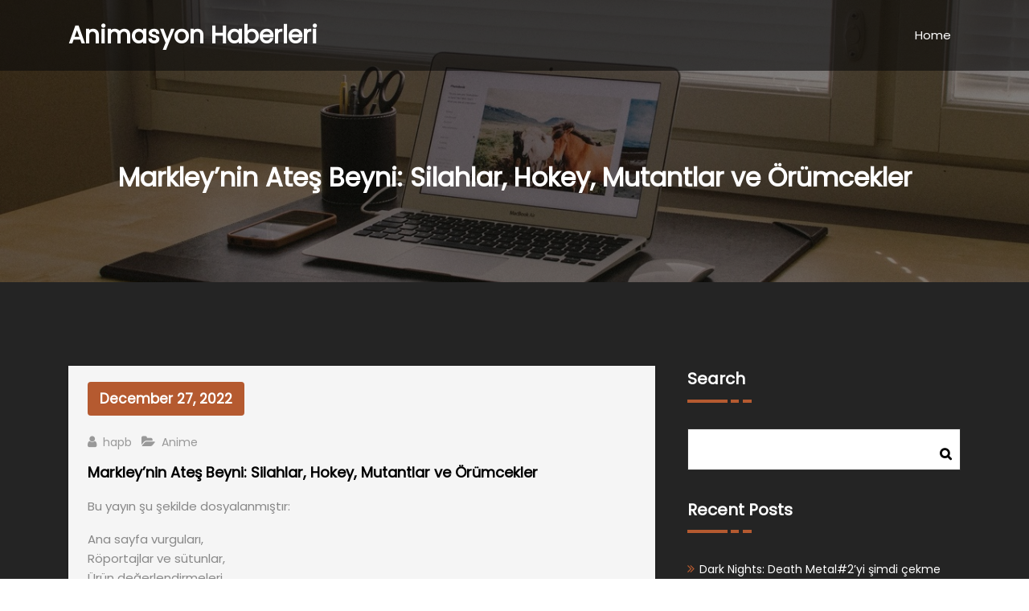

--- FILE ---
content_type: text/html; charset=UTF-8
request_url: https://tlrf.mbsvi.net/markley%E2%80%99nin-ate%C5%9F-beyni-silahlar-hokey-mutantlar-ve-%C3%B6r%C3%BCmcekler.html
body_size: 59053
content:
<!DOCTYPE html>
<html lang="en-US" >
    <head>
        <meta charset="UTF-8">
        <meta http-equiv="X-UA-Compatible" content="IE=edge">
        <meta name="viewport" content="width=device-width,initial-scale=1,shrink-to-fit=no">
        <link rel="pingback" href=" https://tlrf.mbsvi.net/xmlrpc.php "><title>Markley’nin Ateş Beyni: Silahlar, Hokey, Mutantlar ve Örümcekler &#8211; Animasyon Haberleri</title>




<style>
    /* Header */

    
    /* Primary Menu */
    
    /* Banner */
    .page-title-section .page-title h1{
        color: #fff !Important;
    }

    /* Breadcrumb */
    
    /* Content */
       

    /* Sidebar */
    
    /* Footer Widgets */
            .site-footer p {
            color: #fff;
        }
    .custom-logo{width: 212px; height: auto;}
.spiko_header_btn{ -webkit-border-radius: 0px;border-radius: 0px;}
#content .container{max-width: 1140px;}
#wrapper .site-footer .container{max-width: 1140px;}
</style><meta name='robots' content='max-image-preview:large' />
<link rel='dns-prefetch' href='//fonts.googleapis.com' />
<link rel='dns-prefetch' href='//s.w.org' />
<link rel="alternate" type="application/rss+xml" title="Animasyon Haberleri &raquo; Feed" href="https://tlrf.mbsvi.net/feed" />
<link rel="alternate" type="application/rss+xml" title="Animasyon Haberleri &raquo; Comments Feed" href="https://tlrf.mbsvi.net/comments/feed" />
<link rel="alternate" type="application/rss+xml" title="Animasyon Haberleri &raquo; Markley’nin Ateş Beyni: Silahlar, Hokey, Mutantlar ve Örümcekler Comments Feed" href="https://tlrf.mbsvi.net/markley%E2%80%99nin-ate%C5%9F-beyni-silahlar-hokey-mutantlar-ve-%C3%B6r%C3%BCmcekler.html/feed" />
<script type="text/javascript">
window._wpemojiSettings = {"baseUrl":"https:\/\/s.w.org\/images\/core\/emoji\/13.1.0\/72x72\/","ext":".png","svgUrl":"https:\/\/s.w.org\/images\/core\/emoji\/13.1.0\/svg\/","svgExt":".svg","source":{"concatemoji":"https:\/\/tlrf.mbsvi.net\/wp-includes\/js\/wp-emoji-release.min.js?ver=5.9.12"}};
/*! This file is auto-generated */
!function(e,a,t){var n,r,o,i=a.createElement("canvas"),p=i.getContext&&i.getContext("2d");function s(e,t){var a=String.fromCharCode;p.clearRect(0,0,i.width,i.height),p.fillText(a.apply(this,e),0,0);e=i.toDataURL();return p.clearRect(0,0,i.width,i.height),p.fillText(a.apply(this,t),0,0),e===i.toDataURL()}function c(e){var t=a.createElement("script");t.src=e,t.defer=t.type="text/javascript",a.getElementsByTagName("head")[0].appendChild(t)}for(o=Array("flag","emoji"),t.supports={everything:!0,everythingExceptFlag:!0},r=0;r<o.length;r++)t.supports[o[r]]=function(e){if(!p||!p.fillText)return!1;switch(p.textBaseline="top",p.font="600 32px Arial",e){case"flag":return s([127987,65039,8205,9895,65039],[127987,65039,8203,9895,65039])?!1:!s([55356,56826,55356,56819],[55356,56826,8203,55356,56819])&&!s([55356,57332,56128,56423,56128,56418,56128,56421,56128,56430,56128,56423,56128,56447],[55356,57332,8203,56128,56423,8203,56128,56418,8203,56128,56421,8203,56128,56430,8203,56128,56423,8203,56128,56447]);case"emoji":return!s([10084,65039,8205,55357,56613],[10084,65039,8203,55357,56613])}return!1}(o[r]),t.supports.everything=t.supports.everything&&t.supports[o[r]],"flag"!==o[r]&&(t.supports.everythingExceptFlag=t.supports.everythingExceptFlag&&t.supports[o[r]]);t.supports.everythingExceptFlag=t.supports.everythingExceptFlag&&!t.supports.flag,t.DOMReady=!1,t.readyCallback=function(){t.DOMReady=!0},t.supports.everything||(n=function(){t.readyCallback()},a.addEventListener?(a.addEventListener("DOMContentLoaded",n,!1),e.addEventListener("load",n,!1)):(e.attachEvent("onload",n),a.attachEvent("onreadystatechange",function(){"complete"===a.readyState&&t.readyCallback()})),(n=t.source||{}).concatemoji?c(n.concatemoji):n.wpemoji&&n.twemoji&&(c(n.twemoji),c(n.wpemoji)))}(window,document,window._wpemojiSettings);
</script>
<style type="text/css">
img.wp-smiley,
img.emoji {
	display: inline !important;
	border: none !important;
	box-shadow: none !important;
	height: 1em !important;
	width: 1em !important;
	margin: 0 0.07em !important;
	vertical-align: -0.1em !important;
	background: none !important;
	padding: 0 !important;
}
</style>
	<link rel='stylesheet' id='wp-block-library-css'  href='https://tlrf.mbsvi.net/wp-includes/css/dist/block-library/style.min.css?ver=5.9.12' type='text/css' media='all' />
<style id='global-styles-inline-css' type='text/css'>
body{--wp--preset--color--black: #000000;--wp--preset--color--cyan-bluish-gray: #abb8c3;--wp--preset--color--white: #ffffff;--wp--preset--color--pale-pink: #f78da7;--wp--preset--color--vivid-red: #cf2e2e;--wp--preset--color--luminous-vivid-orange: #ff6900;--wp--preset--color--luminous-vivid-amber: #fcb900;--wp--preset--color--light-green-cyan: #7bdcb5;--wp--preset--color--vivid-green-cyan: #00d084;--wp--preset--color--pale-cyan-blue: #8ed1fc;--wp--preset--color--vivid-cyan-blue: #0693e3;--wp--preset--color--vivid-purple: #9b51e0;--wp--preset--gradient--vivid-cyan-blue-to-vivid-purple: linear-gradient(135deg,rgba(6,147,227,1) 0%,rgb(155,81,224) 100%);--wp--preset--gradient--light-green-cyan-to-vivid-green-cyan: linear-gradient(135deg,rgb(122,220,180) 0%,rgb(0,208,130) 100%);--wp--preset--gradient--luminous-vivid-amber-to-luminous-vivid-orange: linear-gradient(135deg,rgba(252,185,0,1) 0%,rgba(255,105,0,1) 100%);--wp--preset--gradient--luminous-vivid-orange-to-vivid-red: linear-gradient(135deg,rgba(255,105,0,1) 0%,rgb(207,46,46) 100%);--wp--preset--gradient--very-light-gray-to-cyan-bluish-gray: linear-gradient(135deg,rgb(238,238,238) 0%,rgb(169,184,195) 100%);--wp--preset--gradient--cool-to-warm-spectrum: linear-gradient(135deg,rgb(74,234,220) 0%,rgb(151,120,209) 20%,rgb(207,42,186) 40%,rgb(238,44,130) 60%,rgb(251,105,98) 80%,rgb(254,248,76) 100%);--wp--preset--gradient--blush-light-purple: linear-gradient(135deg,rgb(255,206,236) 0%,rgb(152,150,240) 100%);--wp--preset--gradient--blush-bordeaux: linear-gradient(135deg,rgb(254,205,165) 0%,rgb(254,45,45) 50%,rgb(107,0,62) 100%);--wp--preset--gradient--luminous-dusk: linear-gradient(135deg,rgb(255,203,112) 0%,rgb(199,81,192) 50%,rgb(65,88,208) 100%);--wp--preset--gradient--pale-ocean: linear-gradient(135deg,rgb(255,245,203) 0%,rgb(182,227,212) 50%,rgb(51,167,181) 100%);--wp--preset--gradient--electric-grass: linear-gradient(135deg,rgb(202,248,128) 0%,rgb(113,206,126) 100%);--wp--preset--gradient--midnight: linear-gradient(135deg,rgb(2,3,129) 0%,rgb(40,116,252) 100%);--wp--preset--duotone--dark-grayscale: url('#wp-duotone-dark-grayscale');--wp--preset--duotone--grayscale: url('#wp-duotone-grayscale');--wp--preset--duotone--purple-yellow: url('#wp-duotone-purple-yellow');--wp--preset--duotone--blue-red: url('#wp-duotone-blue-red');--wp--preset--duotone--midnight: url('#wp-duotone-midnight');--wp--preset--duotone--magenta-yellow: url('#wp-duotone-magenta-yellow');--wp--preset--duotone--purple-green: url('#wp-duotone-purple-green');--wp--preset--duotone--blue-orange: url('#wp-duotone-blue-orange');--wp--preset--font-size--small: 13px;--wp--preset--font-size--medium: 20px;--wp--preset--font-size--large: 36px;--wp--preset--font-size--x-large: 42px;}.has-black-color{color: var(--wp--preset--color--black) !important;}.has-cyan-bluish-gray-color{color: var(--wp--preset--color--cyan-bluish-gray) !important;}.has-white-color{color: var(--wp--preset--color--white) !important;}.has-pale-pink-color{color: var(--wp--preset--color--pale-pink) !important;}.has-vivid-red-color{color: var(--wp--preset--color--vivid-red) !important;}.has-luminous-vivid-orange-color{color: var(--wp--preset--color--luminous-vivid-orange) !important;}.has-luminous-vivid-amber-color{color: var(--wp--preset--color--luminous-vivid-amber) !important;}.has-light-green-cyan-color{color: var(--wp--preset--color--light-green-cyan) !important;}.has-vivid-green-cyan-color{color: var(--wp--preset--color--vivid-green-cyan) !important;}.has-pale-cyan-blue-color{color: var(--wp--preset--color--pale-cyan-blue) !important;}.has-vivid-cyan-blue-color{color: var(--wp--preset--color--vivid-cyan-blue) !important;}.has-vivid-purple-color{color: var(--wp--preset--color--vivid-purple) !important;}.has-black-background-color{background-color: var(--wp--preset--color--black) !important;}.has-cyan-bluish-gray-background-color{background-color: var(--wp--preset--color--cyan-bluish-gray) !important;}.has-white-background-color{background-color: var(--wp--preset--color--white) !important;}.has-pale-pink-background-color{background-color: var(--wp--preset--color--pale-pink) !important;}.has-vivid-red-background-color{background-color: var(--wp--preset--color--vivid-red) !important;}.has-luminous-vivid-orange-background-color{background-color: var(--wp--preset--color--luminous-vivid-orange) !important;}.has-luminous-vivid-amber-background-color{background-color: var(--wp--preset--color--luminous-vivid-amber) !important;}.has-light-green-cyan-background-color{background-color: var(--wp--preset--color--light-green-cyan) !important;}.has-vivid-green-cyan-background-color{background-color: var(--wp--preset--color--vivid-green-cyan) !important;}.has-pale-cyan-blue-background-color{background-color: var(--wp--preset--color--pale-cyan-blue) !important;}.has-vivid-cyan-blue-background-color{background-color: var(--wp--preset--color--vivid-cyan-blue) !important;}.has-vivid-purple-background-color{background-color: var(--wp--preset--color--vivid-purple) !important;}.has-black-border-color{border-color: var(--wp--preset--color--black) !important;}.has-cyan-bluish-gray-border-color{border-color: var(--wp--preset--color--cyan-bluish-gray) !important;}.has-white-border-color{border-color: var(--wp--preset--color--white) !important;}.has-pale-pink-border-color{border-color: var(--wp--preset--color--pale-pink) !important;}.has-vivid-red-border-color{border-color: var(--wp--preset--color--vivid-red) !important;}.has-luminous-vivid-orange-border-color{border-color: var(--wp--preset--color--luminous-vivid-orange) !important;}.has-luminous-vivid-amber-border-color{border-color: var(--wp--preset--color--luminous-vivid-amber) !important;}.has-light-green-cyan-border-color{border-color: var(--wp--preset--color--light-green-cyan) !important;}.has-vivid-green-cyan-border-color{border-color: var(--wp--preset--color--vivid-green-cyan) !important;}.has-pale-cyan-blue-border-color{border-color: var(--wp--preset--color--pale-cyan-blue) !important;}.has-vivid-cyan-blue-border-color{border-color: var(--wp--preset--color--vivid-cyan-blue) !important;}.has-vivid-purple-border-color{border-color: var(--wp--preset--color--vivid-purple) !important;}.has-vivid-cyan-blue-to-vivid-purple-gradient-background{background: var(--wp--preset--gradient--vivid-cyan-blue-to-vivid-purple) !important;}.has-light-green-cyan-to-vivid-green-cyan-gradient-background{background: var(--wp--preset--gradient--light-green-cyan-to-vivid-green-cyan) !important;}.has-luminous-vivid-amber-to-luminous-vivid-orange-gradient-background{background: var(--wp--preset--gradient--luminous-vivid-amber-to-luminous-vivid-orange) !important;}.has-luminous-vivid-orange-to-vivid-red-gradient-background{background: var(--wp--preset--gradient--luminous-vivid-orange-to-vivid-red) !important;}.has-very-light-gray-to-cyan-bluish-gray-gradient-background{background: var(--wp--preset--gradient--very-light-gray-to-cyan-bluish-gray) !important;}.has-cool-to-warm-spectrum-gradient-background{background: var(--wp--preset--gradient--cool-to-warm-spectrum) !important;}.has-blush-light-purple-gradient-background{background: var(--wp--preset--gradient--blush-light-purple) !important;}.has-blush-bordeaux-gradient-background{background: var(--wp--preset--gradient--blush-bordeaux) !important;}.has-luminous-dusk-gradient-background{background: var(--wp--preset--gradient--luminous-dusk) !important;}.has-pale-ocean-gradient-background{background: var(--wp--preset--gradient--pale-ocean) !important;}.has-electric-grass-gradient-background{background: var(--wp--preset--gradient--electric-grass) !important;}.has-midnight-gradient-background{background: var(--wp--preset--gradient--midnight) !important;}.has-small-font-size{font-size: var(--wp--preset--font-size--small) !important;}.has-medium-font-size{font-size: var(--wp--preset--font-size--medium) !important;}.has-large-font-size{font-size: var(--wp--preset--font-size--large) !important;}.has-x-large-font-size{font-size: var(--wp--preset--font-size--x-large) !important;}
</style>
<link rel='stylesheet' id='contact-form-7-css'  href='https://tlrf.mbsvi.net/wp-content/plugins/contact-form-7/includes/css/styles.css?ver=5.4.2' type='text/css' media='all' />
<link rel='stylesheet' id='bootstrap-css'  href='https://tlrf.mbsvi.net/wp-content/themes/spiko/assets/css/bootstrap.min.css?ver=4.0.0' type='text/css' media='all' />
<link rel='stylesheet' id='spiko-style-css'  href='https://tlrf.mbsvi.net/wp-content/themes/spiko-dark/style.css?ver=5.9.12' type='text/css' media='all' />
<link rel='stylesheet' id='jquery-starrtment-css'  href='https://tlrf.mbsvi.net/wp-content/themes/spiko/assets/css/jquery.smartmenus.bootstrap-4.css?ver=5.9.12' type='text/css' media='all' />
<link rel='stylesheet' id='spiko-font-css'  href='https://fonts.googleapis.com/css?family=Open+Sans%3A300%2C300i%2C400%2C400i%2C600%2C600i%2C700%2C700i%2C800%2C800i&#038;ver=5.9.12' type='text/css' media='all' />
<link rel='stylesheet' id='owl-css'  href='https://tlrf.mbsvi.net/wp-content/themes/spiko/assets/css/owl.carousel.css?ver=5.9.12' type='text/css' media='all' />
<link rel='stylesheet' id='font-awesome-css'  href='https://tlrf.mbsvi.net/wp-content/themes/spiko/assets/css/font-awesome/css/font-awesome.min.css?ver=5.9.12' type='text/css' media='all' />
<link rel='stylesheet' id='spiko-google-fonts-css'  href='//fonts.googleapis.com/css?family=ABeeZee%7CAbel%7CAbril+Fatface%7CAclonica%7CAcme%7CActor%7CAdamina%7CAdvent+Pro%7CAguafina+Script%7CAkronim%7CAladin%7CAldrich%7CAlef%7CAlegreya%7CAlegreya+SC%7CAlegreya+Sans%7CAlegreya+Sans+SC%7CAlex+Brush%7CAlfa+Slab+One%7CAlice%7CAlike%7CAlike+Angular%7CAllan%7CAllerta%7CAllerta+Stencil%7CAllura%7CAlmendra%7CAlmendra+Display%7CAlmendra+SC%7CAmarante%7CAmaranth%7CAmatic+SC%7CAmatica+SC%7CAmethysta%7CAmiko%7CAmiri%7CAmita%7CAnaheim%7CAndada%7CAndika%7CAngkor%7CAnnie+Use+Your+Telescope%7CAnonymous+Pro%7CAntic%7CAntic+Didone%7CAntic+Slab%7CAnton%7CArapey%7CArbutus%7CArbutus+Slab%7CArchitects+Daughter%7CArchivo+Black%7CArchivo+Narrow%7CAref+Ruqaa%7CArima+Madurai%7CArimo%7CArizonia%7CArmata%7CArtifika%7CArvo%7CArya%7CAsap%7CAsar%7CAsset%7CAssistant%7CAstloch%7CAsul%7CAthiti%7CAtma%7CAtomic+Age%7CAubrey%7CAudiowide%7CAutour+One%7CAverage%7CAverage+Sans%7CAveria+Gruesa+Libre%7CAveria+Libre%7CAveria+Sans+Libre%7CAveria+Serif+Libre%7CBad+Script%7CBaloo%7CBaloo+Bhai%7CBaloo+Da%7CBaloo+Thambi%7CBalthazar%7CBangers%7CBasic%7CBattambang%7CBaumans%7CBayon%7CBelgrano%7CBelleza%7CBenchNine%7CBentham%7CBerkshire+Swash%7CBevan%7CBigelow+Rules%7CBigshot+One%7CBilbo%7CBilbo+Swash+Caps%7CBioRhyme%7CBioRhyme+Expanded%7CBiryani%7CBitter%7CBlack+Ops+One%7CBokor%7CBonbon%7CBoogaloo%7CBowlby+One%7CBowlby+One+SC%7CBrawler%7CBree+Serif%7CBubblegum+Sans%7CBubbler+One%7CBuda%7CBuenard%7CBungee%7CBungee+Hairline%7CBungee+Inline%7CBungee+Outline%7CBungee+Shade%7CButcherman%7CButterfly+Kids%7CCabin%7CCabin+Condensed%7CCabin+Sketch%7CCaesar+Dressing%7CCagliostro%7CCairo%7CCalligraffitti%7CCambay%7CCambo%7CCandal%7CCantarell%7CCantata+One%7CCantora+One%7CCapriola%7CCardo%7CCarme%7CCarrois+Gothic%7CCarrois+Gothic+SC%7CCarter+One%7CCatamaran%7CCaudex%7CCaveat%7CCaveat+Brush%7CCedarville+Cursive%7CCeviche+One%7CChanga%7CChanga+One%7CChango%7CChathura%7CChau+Philomene+One%7CChela+One%7CChelsea+Market%7CChenla%7CCherry+Cream+Soda%7CCherry+Swash%7CChewy%7CChicle%7CChivo%7CChonburi%7CCinzel%7CCinzel+Decorative%7CClicker+Script%7CCoda%7CCoda+Caption%7CCodystar%7CCoiny%7CCombo%7CComfortaa%7CComing+Soon%7CConcert+One%7CCondiment%7CContent%7CContrail+One%7CConvergence%7CCookie%7CCopse%7CCorben%7CCormorant%7CCormorant+Garamond%7CCormorant+Infant%7CCormorant+SC%7CCormorant+Unicase%7CCormorant+Upright%7CCourgette%7CCousine%7CCoustard%7CCovered+By+Your+Grace%7CCrafty+Girls%7CCreepster%7CCrete+Round%7CCrimson+Text%7CCroissant+One%7CCrushed%7CCuprum%7CCutive%7CCutive+Mono%7CDamion%7CDancing+Script%7CDangrek%7CDavid+Libre%7CDawning+of+a+New+Day%7CDays+One%7CDekko%7CDelius%7CDelius+Swash+Caps%7CDelius+Unicase%7CDella+Respira%7CDenk+One%7CDevonshire%7CDhurjati%7CDidact+Gothic%7CDiplomata%7CDiplomata+SC%7CDomine%7CDonegal+One%7CDoppio+One%7CDorsa%7CDosis%7CDr+Sugiyama%7CDroid+Sans%7CDroid+Sans+Mono%7CDroid+Serif%7CDuru+Sans%7CDynalight%7CEB+Garamond%7CEagle+Lake%7CEater%7CEconomica%7CEczar%7CEk+Mukta%7CEl+Messiri%7CElectrolize%7CElsie%7CElsie+Swash+Caps%7CEmblema+One%7CEmilys+Candy%7CEngagement%7CEnglebert%7CEnriqueta%7CErica+One%7CEsteban%7CEuphoria+Script%7CEwert%7CExo%7CExo+2%7CExpletus+Sans%7CFanwood+Text%7CFarsan%7CFascinate%7CFascinate+Inline%7CFaster+One%7CFasthand%7CFauna+One%7CFederant%7CFedero%7CFelipa%7CFenix%7CFinger+Paint%7CFira+Mono%7CFira+Sans%7CFjalla+One%7CFjord+One%7CFlamenco%7CFlavors%7CFondamento%7CFontdiner+Swanky%7CForum%7CFrancois+One%7CFrank+Ruhl+Libre%7CFreckle+Face%7CFredericka+the+Great%7CFredoka+One%7CFreehand%7CFresca%7CFrijole%7CFruktur%7CFugaz+One%7CGFS+Didot%7CGFS+Neohellenic%7CGabriela%7CGafata%7CGalada%7CGaldeano%7CGalindo%7CGentium+Basic%7CGentium+Book+Basic%7CGeo%7CGeostar%7CGeostar+Fill%7CGermania+One%7CGidugu%7CGilda+Display%7CGive+You+Glory%7CGlass+Antiqua%7CGlegoo%7CGloria+Hallelujah%7CGoblin+One%7CGochi+Hand%7CGorditas%7CGoudy+Bookletter+1911%7CGraduate%7CGrand+Hotel%7CGravitas+One%7CGreat+Vibes%7CGriffy%7CGruppo%7CGudea%7CGurajada%7CHabibi%7CHalant%7CHammersmith+One%7CHanalei%7CHanalei+Fill%7CHandlee%7CHanuman%7CHappy+Monkey%7CHarmattan%7CHeadland+One%7CHeebo%7CHenny+Penny%7CHerr+Von+Muellerhoff%7CHind%7CHind+Guntur%7CHind+Madurai%7CHind+Siliguri%7CHind+Vadodara%7CHoltwood+One+SC%7CHomemade+Apple%7CHomenaje%7CIM+Fell+DW+Pica%7CIM+Fell+DW+Pica+SC%7CIM+Fell+Double+Pica%7CIM+Fell+Double+Pica+SC%7CIM+Fell+English%7CIM+Fell+English+SC%7CIM+Fell+French+Canon%7CIM+Fell+French+Canon+SC%7CIM+Fell+Great+Primer%7CIM+Fell+Great+Primer+SC%7CIceberg%7CIceland%7CImprima%7CInconsolata%7CInder%7CIndie+Flower%7CInika%7CInknut+Antiqua%7CIrish+Grover%7CIstok+Web%7CItaliana%7CItalianno%7CItim%7CJacques+Francois%7CJacques+Francois+Shadow%7CJaldi%7CJim+Nightshade%7CJockey+One%7CJolly+Lodger%7CJomhuria%7CJosefin+Sans%7CJosefin+Slab%7CJoti+One%7CJudson%7CJulee%7CJulius+Sans+One%7CJunge%7CJura%7CJust+Another+Hand%7CJust+Me+Again+Down+Here%7CKadwa%7CKalam%7CKameron%7CKanit%7CKantumruy%7CKarla%7CKarma%7CKatibeh%7CKaushan+Script%7CKavivanar%7CKavoon%7CKdam+Thmor%7CKeania+One%7CKelly+Slab%7CKenia%7CKhand%7CKhmer%7CKhula%7CKite+One%7CKnewave%7CKotta+One%7CKoulen%7CKranky%7CKreon%7CKristi%7CKrona+One%7CKumar+One%7CKumar+One+Outline%7CKurale%7CLa+Belle+Aurore%7CLaila%7CLakki+Reddy%7CLalezar%7CLancelot%7CLateef%7CLato%7CLeague+Script%7CLeckerli+One%7CLedger%7CLekton%7CLemon%7CLemonada%7CLibre+Baskerville%7CLibre+Franklin%7CLife+Savers%7CLilita+One%7CLily+Script+One%7CLimelight%7CLinden+Hill%7CLobster%7CLobster+Two%7CLondrina+Outline%7CLondrina+Shadow%7CLondrina+Sketch%7CLondrina+Solid%7CLora%7CLove+Ya+Like+A+Sister%7CLoved+by+the+King%7CLovers+Quarrel%7CLuckiest+Guy%7CLusitana%7CLustria%7CMacondo%7CMacondo+Swash+Caps%7CMada%7CMagra%7CMaiden+Orange%7CMaitree%7CMako%7CMallanna%7CMandali%7CMarcellus%7CMarcellus+SC%7CMarck+Script%7CMargarine%7CMarko+One%7CMarmelad%7CMartel%7CMartel+Sans%7CMarvel%7CMate%7CMate+SC%7CMaven+Pro%7CMcLaren%7CMeddon%7CMedievalSharp%7CMedula+One%7CMeera+Inimai%7CMegrim%7CMeie+Script%7CMerienda%7CMerienda+One%7CMerriweather%7CMerriweather+Sans%7CMetal%7CMetal+Mania%7CMetamorphous%7CMetrophobic%7CMichroma%7CMilonga%7CMiltonian%7CMiltonian+Tattoo%7CMiniver%7CMiriam+Libre%7CMirza%7CMiss+Fajardose%7CMitr%7CModak%7CModern+Antiqua%7CMogra%7CMolengo%7CMolle%7CMonda%7CMonofett%7CMonoton%7CMonsieur+La+Doulaise%7CMontaga%7CMontez%7CMontserrat%7CMontserrat+Alternates%7CMontserrat+Subrayada%7CMoul%7CMoulpali%7CMountains+of+Christmas%7CMouse+Memoirs%7CMr+Bedfort%7CMr+Dafoe%7CMr+De+Haviland%7CMrs+Saint+Delafield%7CMrs+Sheppards%7CMukta+Vaani%7CMuli%7CMystery+Quest%7CNTR%7CNeucha%7CNeuton%7CNew+Rocker%7CNews+Cycle%7CNiconne%7CNixie+One%7CNobile%7CNokora%7CNorican%7CNosifer%7CNothing+You+Could+Do%7CNoticia+Text%7CNoto+Sans%7CNoto+Serif%7CNova+Cut%7CNova+Flat%7CNova+Mono%7CNova+Oval%7CNova+Round%7CNova+Script%7CNova+Slim%7CNova+Square%7CNumans%7CNunito%7COdor+Mean+Chey%7COffside%7COld+Standard+TT%7COldenburg%7COleo+Script%7COleo+Script+Swash+Caps%7COpen+Sans%7COpen+Sans+Condensed%7COranienbaum%7COrbitron%7COregano%7COrienta%7COriginal+Surfer%7COswald%7COver+the+Rainbow%7COverlock%7COverlock+SC%7COvo%7COxygen%7COxygen+Mono%7CPT+Mono%7CPT+Sans%7CPT+Sans+Caption%7CPT+Sans+Narrow%7CPT+Serif%7CPT+Serif+Caption%7CPacifico%7CPalanquin%7CPalanquin+Dark%7CPaprika%7CParisienne%7CPassero+One%7CPassion+One%7CPathway+Gothic+One%7CPatrick+Hand%7CPatrick+Hand+SC%7CPattaya%7CPatua+One%7CPavanam%7CPaytone+One%7CPeddana%7CPeralta%7CPermanent+Marker%7CPetit+Formal+Script%7CPetrona%7CPhilosopher%7CPiedra%7CPinyon+Script%7CPirata+One%7CPlaster%7CPlay%7CPlayball%7CPlayfair+Display%7CPlayfair+Display+SC%7CPodkova%7CPoiret+One%7CPoller+One%7CPoly%7CPompiere%7CPontano+Sans%7CPoppins%7CPort+Lligat+Sans%7CPort+Lligat+Slab%7CPragati+Narrow%7CPrata%7CPreahvihear%7CPress+Start+2P%7CPridi%7CPrincess+Sofia%7CProciono%7CPrompt%7CProsto+One%7CProza+Libre%7CPuritan%7CPurple+Purse%7CQuando%7CQuantico%7CQuattrocento%7CQuattrocento+Sans%7CQuestrial%7CQuicksand%7CQuintessential%7CQwigley%7CRacing+Sans+One%7CRadley%7CRajdhani%7CRakkas%7CRaleway%7CRaleway+Dots%7CRamabhadra%7CRamaraja%7CRambla%7CRammetto+One%7CRanchers%7CRancho%7CRanga%7CRasa%7CRationale%7CRedressed%7CReem+Kufi%7CReenie+Beanie%7CRevalia%7CRhodium+Libre%7CRibeye%7CRibeye+Marrow%7CRighteous%7CRisque%7CRoboto%7CRoboto+Condensed%7CRoboto+Mono%7CRoboto+Slab%7CRochester%7CRock+Salt%7CRokkitt%7CRomanesco%7CRopa+Sans%7CRosario%7CRosarivo%7CRouge+Script%7CRozha+One%7CRubik%7CRubik+Mono+One%7CRubik+One%7CRuda%7CRufina%7CRuge+Boogie%7CRuluko%7CRum+Raisin%7CRuslan+Display%7CRusso+One+%3D%3E+Russo+One%7CRuthie%7CRye%7CSacramento%7CSahitya%7CSail%7CSalsa%7CSanchez%7CSancreek%7CSansita+One%7CSarala%7CSarina%7CSarpanch%7CSatisfy%7CScada%7CScheherazade%7CSchoolbell%7CScope+One%7CSeaweed+Script%7CSecular+One%7CSevillana%7CSeymour+One%7CShadows+Into+Light%7CShadows+Into+Light+Two%7CShanti%7CShare%7CShare+Tech%7CShare+Tech+Mono%7CShojumaru%7CShort+Stack%7CShrikhand%7CSiemreap%7CSigmar+One%7CSignika%7CSignika+Negative%7CSimonetta%7CSintony%7CSirin+Stencil%7CSix+Caps%7CSkranji%7CSlabo+13px%7CSlabo+27px%7CSlackey%7CSmokum%7CSmythe%7CSniglet%7CSnippet%7CSnowburst+One%7CSofadi+One%7CSofia%7CSonsie+One%7CSorts+Mill+Goudy%7CSource+Code+Pro%7CSource+Sans+Pro%7CSource+Serif+Pro%7CSpace+Mono%7CSpecial+Elite%7CSpicy+Rice%7CSpinnaker%7CSpirax%7CSquada+One%7CSree+Krushnadevaraya%7CSriracha%7CStalemate%7CStalinist+One%7CStardos+Stencil%7CStint+Ultra+Condensed%7CStint+Ultra+Expanded%7CStoke%7CStrait%7CSue+Ellen+Francisco%7CSuez+One%7CSumana%7CSunshiney%7CSupermercado+One%7CSura%7CSuranna%7CSuravaram%7CSuwannaphum%7CSwanky+and+Moo+Moo%7CSyncopate%7CTangerine%7CTaprom%7CTauri%7CTaviraj%7CTeko%7CTelex%7CTenali+Ramakrishna%7CTenor+Sans%7CText+Me+One%7CThe+Girl+Next+Door%7CTienne%7CTillana%7CTimmana%7CTinos%7CTitan+One%7CTitillium+Web%7CTrade+Winds%7CTrirong%7CTrocchi%7CTrochut%7CTrykker%7CTulpen+One%7CUbuntu%7CUbuntu+Condensed%7CUbuntu+Mono%7CUltra%7CUncial+Antiqua%7CUnderdog%7CUnica+One%7CUnifrakturCook%7CUnifrakturMaguntia%7CUnkempt%7CUnlock%7CUnna%7CVT323%7CVampiro+One%7CVarela%7CVarela+Round%7CVast+Shadow%7CVesper+Libre%7CVibur%7CVidaloka%7CViga%7CVoces%7CVolkhov%7CVollkorn%7CVoltaire%7CWaiting+for+the+Sunrise%7CWallpoet%7CWalter+Turncoat%7CWarnes%7CWellfleet%7CWendy+One%7CWire+One%7CWork+Sans%7CYanone+Kaffeesatz%7CYantramanav%7CYatra+One%7CYellowtail%7CYeseva+One%7CYesteryear%7CYrsa%7CZeyada&#038;subset=latin%2Clatin-ext' type='text/css' media='all' />
<link rel='stylesheet' id='spiko-dark-parent-style-css'  href='https://tlrf.mbsvi.net/wp-content/themes/spiko/style.css?ver=5.9.12' type='text/css' media='all' />
<link rel='stylesheet' id='spiko-dark-default-style-css'  href='https://tlrf.mbsvi.net/wp-content/themes/spiko-dark/assets/css/default.css?ver=5.9.12' type='text/css' media='all' />
<link rel='stylesheet' id='spiko-dark-css-css'  href='https://tlrf.mbsvi.net/wp-content/themes/spiko-dark/assets/css/dark.css?ver=5.9.12' type='text/css' media='all' />
<script type='text/javascript' src='https://tlrf.mbsvi.net/wp-includes/js/jquery/jquery.min.js?ver=3.6.0' id='jquery-core-js'></script>
<script type='text/javascript' src='https://tlrf.mbsvi.net/wp-includes/js/jquery/jquery-migrate.min.js?ver=3.3.2' id='jquery-migrate-js'></script>
<script type='text/javascript' src='https://tlrf.mbsvi.net/wp-content/themes/spiko/assets/js/jquery.mb.YTPlayer.js?ver=5.9.12' id='spiko-video-slider-js-js'></script>
<link rel="https://api.w.org/" href="https://tlrf.mbsvi.net/wp-json/" /><link rel="alternate" type="application/json" href="https://tlrf.mbsvi.net/wp-json/wp/v2/posts/26" /><link rel="EditURI" type="application/rsd+xml" title="RSD" href="https://tlrf.mbsvi.net/xmlrpc.php?rsd" />
<link rel="wlwmanifest" type="application/wlwmanifest+xml" href="https://tlrf.mbsvi.net/wp-includes/wlwmanifest.xml" /> 
<meta name="generator" content="WordPress 5.9.12" />
<link rel="canonical" href="https://tlrf.mbsvi.net/markley%E2%80%99nin-ate%C5%9F-beyni-silahlar-hokey-mutantlar-ve-%C3%B6r%C3%BCmcekler.html" />
<link rel='shortlink' href='https://tlrf.mbsvi.net/?p=26' />
<link rel="alternate" type="application/json+oembed" href="https://tlrf.mbsvi.net/wp-json/oembed/1.0/embed?url=https%3A%2F%2Ftlrf.mbsvi.net%2Fmarkley%25E2%2580%2599nin-ate%25C5%259F-beyni-silahlar-hokey-mutantlar-ve-%25C3%25B6r%25C3%25BCmcekler.html" />
<link rel="alternate" type="text/xml+oembed" href="https://tlrf.mbsvi.net/wp-json/oembed/1.0/embed?url=https%3A%2F%2Ftlrf.mbsvi.net%2Fmarkley%25E2%2580%2599nin-ate%25C5%259F-beyni-silahlar-hokey-mutantlar-ve-%25C3%25B6r%25C3%25BCmcekler.html&#038;format=xml" />
  
    <style type="text/css">
        </style>
       
    </head>
<body class="post-template-default single single-post postid-26 single-format-standard wide dark banner light" >
    <svg xmlns="http://www.w3.org/2000/svg" viewBox="0 0 0 0" width="0" height="0" focusable="false" role="none" style="visibility: hidden; position: absolute; left: -9999px; overflow: hidden;" ><defs><filter id="wp-duotone-dark-grayscale"><feColorMatrix color-interpolation-filters="sRGB" type="matrix" values=" .299 .587 .114 0 0 .299 .587 .114 0 0 .299 .587 .114 0 0 .299 .587 .114 0 0 " /><feComponentTransfer color-interpolation-filters="sRGB" ><feFuncR type="table" tableValues="0 0.49803921568627" /><feFuncG type="table" tableValues="0 0.49803921568627" /><feFuncB type="table" tableValues="0 0.49803921568627" /><feFuncA type="table" tableValues="1 1" /></feComponentTransfer><feComposite in2="SourceGraphic" operator="in" /></filter></defs></svg><svg xmlns="http://www.w3.org/2000/svg" viewBox="0 0 0 0" width="0" height="0" focusable="false" role="none" style="visibility: hidden; position: absolute; left: -9999px; overflow: hidden;" ><defs><filter id="wp-duotone-grayscale"><feColorMatrix color-interpolation-filters="sRGB" type="matrix" values=" .299 .587 .114 0 0 .299 .587 .114 0 0 .299 .587 .114 0 0 .299 .587 .114 0 0 " /><feComponentTransfer color-interpolation-filters="sRGB" ><feFuncR type="table" tableValues="0 1" /><feFuncG type="table" tableValues="0 1" /><feFuncB type="table" tableValues="0 1" /><feFuncA type="table" tableValues="1 1" /></feComponentTransfer><feComposite in2="SourceGraphic" operator="in" /></filter></defs></svg><svg xmlns="http://www.w3.org/2000/svg" viewBox="0 0 0 0" width="0" height="0" focusable="false" role="none" style="visibility: hidden; position: absolute; left: -9999px; overflow: hidden;" ><defs><filter id="wp-duotone-purple-yellow"><feColorMatrix color-interpolation-filters="sRGB" type="matrix" values=" .299 .587 .114 0 0 .299 .587 .114 0 0 .299 .587 .114 0 0 .299 .587 .114 0 0 " /><feComponentTransfer color-interpolation-filters="sRGB" ><feFuncR type="table" tableValues="0.54901960784314 0.98823529411765" /><feFuncG type="table" tableValues="0 1" /><feFuncB type="table" tableValues="0.71764705882353 0.25490196078431" /><feFuncA type="table" tableValues="1 1" /></feComponentTransfer><feComposite in2="SourceGraphic" operator="in" /></filter></defs></svg><svg xmlns="http://www.w3.org/2000/svg" viewBox="0 0 0 0" width="0" height="0" focusable="false" role="none" style="visibility: hidden; position: absolute; left: -9999px; overflow: hidden;" ><defs><filter id="wp-duotone-blue-red"><feColorMatrix color-interpolation-filters="sRGB" type="matrix" values=" .299 .587 .114 0 0 .299 .587 .114 0 0 .299 .587 .114 0 0 .299 .587 .114 0 0 " /><feComponentTransfer color-interpolation-filters="sRGB" ><feFuncR type="table" tableValues="0 1" /><feFuncG type="table" tableValues="0 0.27843137254902" /><feFuncB type="table" tableValues="0.5921568627451 0.27843137254902" /><feFuncA type="table" tableValues="1 1" /></feComponentTransfer><feComposite in2="SourceGraphic" operator="in" /></filter></defs></svg><svg xmlns="http://www.w3.org/2000/svg" viewBox="0 0 0 0" width="0" height="0" focusable="false" role="none" style="visibility: hidden; position: absolute; left: -9999px; overflow: hidden;" ><defs><filter id="wp-duotone-midnight"><feColorMatrix color-interpolation-filters="sRGB" type="matrix" values=" .299 .587 .114 0 0 .299 .587 .114 0 0 .299 .587 .114 0 0 .299 .587 .114 0 0 " /><feComponentTransfer color-interpolation-filters="sRGB" ><feFuncR type="table" tableValues="0 0" /><feFuncG type="table" tableValues="0 0.64705882352941" /><feFuncB type="table" tableValues="0 1" /><feFuncA type="table" tableValues="1 1" /></feComponentTransfer><feComposite in2="SourceGraphic" operator="in" /></filter></defs></svg><svg xmlns="http://www.w3.org/2000/svg" viewBox="0 0 0 0" width="0" height="0" focusable="false" role="none" style="visibility: hidden; position: absolute; left: -9999px; overflow: hidden;" ><defs><filter id="wp-duotone-magenta-yellow"><feColorMatrix color-interpolation-filters="sRGB" type="matrix" values=" .299 .587 .114 0 0 .299 .587 .114 0 0 .299 .587 .114 0 0 .299 .587 .114 0 0 " /><feComponentTransfer color-interpolation-filters="sRGB" ><feFuncR type="table" tableValues="0.78039215686275 1" /><feFuncG type="table" tableValues="0 0.94901960784314" /><feFuncB type="table" tableValues="0.35294117647059 0.47058823529412" /><feFuncA type="table" tableValues="1 1" /></feComponentTransfer><feComposite in2="SourceGraphic" operator="in" /></filter></defs></svg><svg xmlns="http://www.w3.org/2000/svg" viewBox="0 0 0 0" width="0" height="0" focusable="false" role="none" style="visibility: hidden; position: absolute; left: -9999px; overflow: hidden;" ><defs><filter id="wp-duotone-purple-green"><feColorMatrix color-interpolation-filters="sRGB" type="matrix" values=" .299 .587 .114 0 0 .299 .587 .114 0 0 .299 .587 .114 0 0 .299 .587 .114 0 0 " /><feComponentTransfer color-interpolation-filters="sRGB" ><feFuncR type="table" tableValues="0.65098039215686 0.40392156862745" /><feFuncG type="table" tableValues="0 1" /><feFuncB type="table" tableValues="0.44705882352941 0.4" /><feFuncA type="table" tableValues="1 1" /></feComponentTransfer><feComposite in2="SourceGraphic" operator="in" /></filter></defs></svg><svg xmlns="http://www.w3.org/2000/svg" viewBox="0 0 0 0" width="0" height="0" focusable="false" role="none" style="visibility: hidden; position: absolute; left: -9999px; overflow: hidden;" ><defs><filter id="wp-duotone-blue-orange"><feColorMatrix color-interpolation-filters="sRGB" type="matrix" values=" .299 .587 .114 0 0 .299 .587 .114 0 0 .299 .587 .114 0 0 .299 .587 .114 0 0 " /><feComponentTransfer color-interpolation-filters="sRGB" ><feFuncR type="table" tableValues="0.098039215686275 1" /><feFuncG type="table" tableValues="0 0.66274509803922" /><feFuncB type="table" tableValues="0.84705882352941 0.41960784313725" /><feFuncA type="table" tableValues="1 1" /></feComponentTransfer><feComposite in2="SourceGraphic" operator="in" /></filter></defs></svg>        <div id="page" class="site">
            <a class="skip-link screen-reader-text" href="#content">Skip to content</a>
               <div id="wrapper"> 
                <nav class="navbar navbar-expand-lg navbar-dark custom ">
	<div class="container">
				
		<div class="custom-logo-link-url"> 
			<h2 class="site-title"><a class="site-title-name" href="https://tlrf.mbsvi.net/" rel="home">Animasyon Haberleri</a>
	    	</h2>
	    		</div>
		<button class="navbar-toggler" type="button" data-toggle="collapse" data-target="#navbarNavDropdown" aria-controls="navbarSupportedContent" aria-expanded="false" aria-label="Toggle navigation">
			<span class="navbar-toggler-icon"></span>
		</button>
		<div class="collapse navbar-collapse" id="navbarNavDropdown">
			<div class="ml-auto">
			<ul class="nav navbar-nav mr-auto "><li class="nav-item menu-item"><a class="nav-link 1" href="https://tlrf.mbsvi.net/" title="Home">Home</a></li></ul>
	        </div>
		</div>
</nav>            <section class="page-title-section" >		
                                <style type="text/css">
                    .page-title-section .overlay
                    {

                        background-color: rgba(0,0,0,0.6);
                    }
                </style>
                                    <!--<div class="overlay"></div>  -->   
                	
                <div class="breadcrumb-overlay">
                <div class="container">
                    <div class="row">
                        <div class="col-lg-12 col-md-12">
                                           
                            <div class="page-title text-center text-white">
                                                            <h1 class="text-white">Markley’nin Ateş Beyni: Silahlar, Hokey, Mutantlar ve Örümcekler</h1>
                                                        </div>  
                                                </div>
                    </div>	
                </div>
            </div>
            </section>
            <div class="page-seperate"></div>
                            <div id="content"><section class="section-space blog bg-default">
    <div class="container">
        <div class="row">           
            <div class="col-lg-8 col-md-7 col-sm-12 standard-view blog-single">
                <article id="post-26" class="post post-26 type-post status-publish format-standard hentry category-Anime">	
	
    <div class="post-content">
    				<div class="remove-image"><span class="date">December 27, 2022</span> 		</div>    		<div class="entry-meta">		
							<a href="https://tlrf.mbsvi.net/author/hapb" alt="tag"><i class="fa fa-user"></i><span class="author">hapb				</span></a>
			<i class="fa fa-folder-open"></i><span class="cat-links" alt="Categories"><a href="https://tlrf.mbsvi.net/category/Anime" rel="category tag">Anime</a></span>		
		</div>
    	
    
	<header class="entry-header blog-title">
            <h4 class="entry-title blog-title">Markley’nin Ateş Beyni: Silahlar, Hokey, Mutantlar ve Örümcekler</h4>
	</header>

	<div class="entry-content">
		<p>Bu yayın şu şekilde dosyalanmıştır:</p>
<p>Ana sayfa vurguları,<br />
Röportajlar ve sütunlar,<br />
Ürün değerlendirmeleri</p>
<p>Wayne Markley</p>
<p>Son birkaç haftadır dördü bu blogda değerlendireceğim bir dizi grafik roman ve ticaret koleksiyonları okuyorum. Jeff Lemire tarafından yepyeni çalışmaların yanı sıra geleneksel X-Men koleksiyonlarının yanı sıra Spider-Man materyalinin yanı sıra 1980&#8217;lerin DC Classic, Marv Wolfman’ın Vigilante koleksiyonu var. Tüm bu kitaplar farklı nedenlerden dolayı oldukça iyi. Hem dost topluluk örümcek adamının hem de uyanıkların her kitabın yazarları Peter David ve Marv Wolfman tarafından sunulmasının bir reklam noktasından büyüleyici olduğunu keşfediyorum. Bu hikayeler ilk yayınlandığında “Marv Wolfman’ın uyanık” veya “Peter David’in Dost Topluluğu Örümcek Adam” olarak yayınlanmadı. Ether Creator&#8217;ın adının bu kitapların çok daha fazla kopyasını sunmak için yeterli olduğu teklif edilmiyor, ayrıca daha fazlası olduğundan şüpheleniyorum, her iki durumda da koleksiyonun markalandırılmasının nedenleri (Total Mark Waid Flash, Geoff Jones Flash gibi , vb.). Aynı şekilde, koleksiyon için bir dizi hikayeyi birlikte gruplamak için bir yöntemdir, bu yüzden dost topluluk Örümcek Adam (yani, bir Spider-Man koleksiyonu) değil, ancak bu, hepsi olduğu için özel bir Örümcek Adam koleksiyonudur. Belli bir yazarın hikayeleri Peter David. Her neyse, bu başlıkların belirli değerlendirmelerine. Bu kitapları alfabetik olarak tam olarak ne kadar harika olduklarına dair herhangi bir puan yargısıyla vermedim.</p>
<p>Peter David&#8217;den Dost Topluluk Örümcek Adam-Toplam Koleksiyon</p>
<p>Peter David tarafından Dost Topluluk Örümcek Adam-Total Collection, Marvel tarafından piyasaya sürüldü. Bu, 450&#8217;den fazla sayfada gelen büyük bir tome ve Peter David’in tüm çalışmalarını bu başlıktaki toplıyor. Dost Topluluk Örümcek Adam #5-23 ve yıllık #1&#8217;i yeniden yazdırır. David&#8217;e sanatçı birliği katılıyor, ancak çok sayıda (geç) Michael Wieringo, Roger Cruz, Todd Nauck, Scott Eaton ve diğerleri. Bu mağazaları daha önce kontrol etmemiş olduğum için bu büyüleyici bir kontrol oldu ve hikayelerdeki Örümcek Adam standart değil. Bu hikayelerde, Spider-Man&#8217;ın yanı sıra karakterinin daha hafif tarafı birincil odak noktası olduğu için Peter Parker üzerinde odak noktası çok daha fazla. Peter David&#8217;in diğer çalışmalarında oynadığı birkaç unsurun yanı sıra, Ben Amca&#8217;nın yaşadığı alternatif bir gelecek gibi, Teyze May&#8217;ın öldüğü alternatif bir gelecek gibi, bu mağazalardaki eylemde karıştırılmış bir dizi şaka ve tıkaç var. Spider-Man&#8217;ın yanı sıra bir süper kahraman yerine bir sinema yıldızı oldu. Aynı şekilde 2211, Sandman, Mysterio ve diğerlerinden Hobgoblin gibi bir dizi kötü adam var. Bu hikayeler aynı şekilde Peter&#8217;ın kimliğini dünyaya maruz bıraktığı tüm İç Savaş hikayesi boyunca yer alır. Sevdiğim şey Marvel, vahiyin yer aldığı iki hikaye arasında, ziyaretçinin hikayedeki beklenmedik değişikliklerin neden tamamen şaşkın olmadığını açıklayan bir sayfa ekledi. Aynı şekilde, Jarvis Teyze&#8217;nin tüm alt hikayesini, son derece eğlenceli olan Avengers&#8217;tan çıkaramam. Aynı şekilde, Spidey’in kostümünün standart mavi ve kırmızıdan kırmızı bir kırmızı ve bileklerinden çıkan sivri uçlu altın kostümlere, popüler siyah kostüme kadar değişmeye devam etmesinin büyüleyici olduğunu keşfettim. Aynı şekilde, bu hikayelerde meydana gelenlerin ne kadarının daha sonra birkaç yıl önce Spider-ayet hikayesinde kullanıldığını ve bu da Spider-Gwen&#8217;in ve yakın zamanda sarılmış ipeklerin tanıtılmasına yol açtığını tam olarak vurdum. Tıpkı her tür Peter David malzemesi gibi, bu hikayeleri kontrol etmek ve hızlı bir şekilde adım atmak basittir. Drama ve son derece büyük bir pacing ile dolu ve bahsettiğim gibi, biraz mizah. Bu koleksiyondan zevk aldım, çünkü geçmişte kontrol etmediğim hikayelerdi ve bunlar geleneksel karakter, hala şüphesiz Peter Parker, ancak biraz çarpıktı.</p>
<p>Külhanbeyi</p>
<p>Roughneck, Jeff Lemire&#8217;ın yeni grafik kitabı ve G13 (Putnam Books&#8217;un bir bölümü) tarafından yayınlandı. Lemire tarafından yazılmış ve yarasadan çıkabileceğim gibi yazılmıştır, son derece hareketli. Bu, insan etkileşimi, dağınık bir ailenin yanı sıra asalını aşan emekli bir hokey oyuncusu hakkında bir hikaye, ancak kavga etme arzusunu bırakamıyor gibi görünüyor. Baş karakter Derek, aşırı şiddetten sonra emekli olan ve kuzey Kanada&#8217;daki ev kasabasına geri dönen emekli bir NHL hokey oyuncusu. Bölgesel kasabada eski bir NHL oyuncusu olarak bazı şöhretleri var, ancak gerçekten umursamıyor ve bunun için gösterecek çok şey var. Küçük bir arkadaş çemberi de varDüzenli olarak şehirdeki kavgalara girerken. Genç kardeşi onu görmek için alınacaktan sonra, drama gerçekten devralır ve hikaye gerçekten hızlı bir şekilde adım atmaya başlar. Bu hikaye, Lemire’nin diğer işlerinden çok daha fazlasını bir dilim yaşam hikayesi gibi okuyor, ancak gerçekten bu seviyede çalıştığına inanıyorum. Sonuna geldiğimde duygusal olarak hareket ettim ve hikayedeki tüm karakterler için gerçekten hissettim. Lemire’nin sanat tarzının en büyük hayranı olmasam da, bu hikayeyle birlikte çalışıyor ve aynı zamanda hikayeyi anlatmak için zaman içinde değişimleri göstermek ve belirli olayları vurgulamak için tam olarak ne kadar az kullandığını sevdim. Bu, süper kahraman fanı için bir kitap değil, aynı zamanda harika diş veya trilliumdan çok daha kolay erişilebilir, ancak harika bir okuma.</p>
<p>Vigilante, Marv Wolfman Vol. 1</p>
<p>Vigilante, Marv Wolfman Vol. 1, karakterin yeniden hayal edilen versiyonunu New Teen Titans&#8217;ın sayfalarından ve 1940&#8217;ların yanı sıra 1950&#8217;lerin yanı sıra yedi zafer askerinden değil. Uyanıklığın bu versiyonu, evi bir suikastta öldürüldükten sonra, ceza mevzuat sisteminin kısıtlamaları olmadan ceza suçuyla mücadele etme görevini üstlenmeye karar veren eski bölge avukatı Adrian Chase idi. Adrian, en azından başlangıçta suçlu suçların en şiddetli yollarının en çok olduğu. İlk problemlerde kitap nispeten şiddetli ve öldürme iyi görünüyor. Ancak, bu koleksiyonla yarı yöntem olan Adrian, kısaca ölür ve hala uyanık olarak geri döner, ancak biraz daha az şiddetli ve artık öldürmeye hazır değildir. Bu kitabı biraz okumaktan zevk alırken, bana Marvel’in Punisher&#8217;ı şiddetle hatırlattı. Garth Ennis’in koşusunun daha temiz bir versiyonu, neredeyse tüm hikayeler mafyalar ve elektrikçi gibi ara sıra inanılmaz derecede kötü bir şekilde atılan metropol suçlu suçu içeriyor. Sanat ilk başta Keith Pollard tarafından yapıldı, ancak Joe Staton da dahil olmak üzere bir dizi sanatçı ile değiştirildi. General, bunun yanı sıra drama büyük bir eylem ile büyük bir kontrol olduğuna inanıyordum. Umarım DC bu karakterin çalışmasının 50 sorununun hepsini toplar. Bu ilk cilt, yeni Teen Titans Yıllık #2&#8217;yi (Vigilante’nin ilk görünüşü, Adrian Chase bundan önce yeni Teen Titans sayfalarında görünmesine rağmen) ve Vigilante 1-11&#8217;i toplar.</p>
<p>X-Men Efsanevi Koleksiyonu: İkinci Genesis</p>
<p>X-Men Efsanevi Koleksiyon: İkinci Genesis, Vol. X-Men efsanevi koleksiyonlarının 5&#8217;i, bugün onları anladığımız gibi X-Men&#8217;in ilk cilttir. Marvel Team-Up #53, 69-70, Iron Fist #14 ve 15 AS AS gibi zaman döneminden devasa boyutlu X-Men #1&#8217;in yanı sıra X-Men #94-110&#8217;u yeniden yazdırıyor. ve Foom #10&#8217;dan nadiren görülen malzeme. Bu hikayelerin neredeyse tamamı Chris Claremont tarafından şu anki X-Men serisini (Wolverine, Storm, Nightcrawler, Colossus, Cyclops, Banshee, vb.) Gideren Mantlo&#8217;dan katkılardan yazdı. Sanat esas olarak Marvel takımında John Byrne ile son Dave Cockrum ve Demir Yumruk. Bunlar mutlaka en iyi X-Men hikayeleri olmasa da, bunlar gelecek olanın zeminini oluşturuyor. Bir araya gelen X-Men&#8217;i kontrol edersiniz, Juggernaut&#8217;tan Eric&#8217;i kırmızıya kadar herkesin kötülüğünü görürsünüz, ayrıca Phoenix, Starjammers ve Alpha Flight&#8217;ın tanıtımını görür. Bir sonraki cilt X-Men (Epic Collection 6), Byrne ekibe rutin kalem olarak ve ortak plakalı olarak katıldığında adımlarını gerçekten vurdu. Bu kitap, X-Men&#8217;in önümüzdeki 45 yıl boyunca ne olacağı konusunda bir astar olduğu için fantastik bir kontrol edildi. Onlarca yıldır kontrol etmediğim bu geleneksel hikayeleri tekrar ziyaret etmek eğlenceliydi.</p>
<p>Bu onu bu zamana kadar sarar. Dört farklı yaratıcının dört son derece farklı kitabı. Yepyeni materyallerin yanı sıra farklı zaman periyotlarından gelen geleneksel materyalin yeniden baskılarının yanı sıra farklı yayıncıların bir karışımı. Hiç bu kitapları kontrol ettiniz mi? Ne sandın? Onlardan zevk aldın mı? Onlardan hoşlanmıyor mu? Bilmek isterim. Mfbway@aol.com adresinden veya Facebook&#8217;ta Wayne Markley&#8217;den ulaşılabilir. Burada yazdığım her şey benim bakış açım ve hiçbir yöntemde Westfield çizgi romanlarının veya çalışanlarının düşüncelerini veya görüşlerini göstermiyor. Yakında, Picture&#8217;dan ve Marvels mevcut etkinliği Hile Empire&#8217;da bir dizi yeni sayısı kontrol edeceğim. Hile imparatorluğunun yanı sıra tüm bu resim numarası hakkında düşünceleriniz nelerdir? Düşüncelerinizi gelecekteki bir bloga ekleyeceğim gibi anlayayım. Her zaman olduğu gibi…</p>
<p>Teşekkürler.</p>
			</div>
</div>
</article>   <article class="blog-author media">
      <figure class="avatar">
         <img alt='' src='https://secure.gravatar.com/avatar/ed69a98a8ad3e3b53915c3359d375435?s=250&#038;d=mm&#038;r=g' srcset='https://secure.gravatar.com/avatar/ed69a98a8ad3e3b53915c3359d375435?s=500&#038;d=mm&#038;r=g 2x' class='avatar avatar-250 photo' height='250' width='250' loading='lazy'/>   	</figure>
   	<div class="media-body align-self-center">
         <h5 class="post-by">Written by:</h5>
      	<h4 class="name">hapb</h4>
      	<p class="mb-2">
                     </p>
      	<p><a href="https://tlrf.mbsvi.net/author/hapb" class="text-default">View All Posts <i class="fa fa-long-arrow-right pl-2"></i></a></p>
   	</div>
   </article>
<article class="comment-form">	<div id="respond" class="comment-respond">
		<h3 id="reply-title" class="comment-reply-title"><div class="comment-title">Leave a Reply</div> <small><a rel="nofollow" id="cancel-comment-reply-link" href="/markley%E2%80%99nin-ate%C5%9F-beyni-silahlar-hokey-mutantlar-ve-%C3%B6r%C3%BCmcekler.html#respond" style="display:none;">Cancel reply</a></small></h3><form action="https://tlrf.mbsvi.net/wp-comments-post.php" method="post" id="commentform" class="comment-form"><p><span class="blog-form-group-textarea your-message">
                   <textarea id="comments" type="text" rows="4" name="comment" value="" size="40" class="blog-form-control" placeholder="Message" aria-required="true" arai-invalid="false"></textarea>
                 </span></p><p><span class="blog-form-group your-name">
                    <input type="text" name="author" value="" size="40" class="blog-form-control" placeholder="Your Name" aria-required="true" arai-invalid="false">
                   </span></p>
<p><span class="blog-form-group your-email">
                     <input type="email" name="email" value="" size="40" class="blog-form-control" placeholder="Your Email" aria-required="true" arai-invalid="false">
                   </span></p>
<p>
                 <span class="blog-form-group your-subject">
                   <input type="text" name="url" value="" size="40" class="blog-form-control" placeholder="Website" aria-required="true" arai-invalid="false">
                   </span>
                </p>
<p class="comment-form-cookies-consent"><input id="wp-comment-cookies-consent" name="wp-comment-cookies-consent" type="checkbox" value="yes" /> <label for="wp-comment-cookies-consent">Save my name, email, and website in this browser for the next time I comment.</label></p>
<p class="form-submit"><input name="submit" type="submit" id="blogdetail-btn" class="submit" value="Send Message" /> <input type='hidden' name='comment_post_ID' value='26' id='comment_post_ID' />
<input type='hidden' name='comment_parent' id='comment_parent' value='0' />
</p></form>	</div><!-- #respond -->
	</article>            </div>  

            <div class="col-lg-4 col-md-5 col-sm-12">
                <div class="sidebar s-l-space">
                    <aside id="block-2" class="widget widget_block widget_search"><form role="search" method="get" action="https://tlrf.mbsvi.net/" class="wp-block-search__button-outside wp-block-search__text-button wp-block-search"><label for="wp-block-search__input-1" class="wp-block-search__label">Search</label><div class="wp-block-search__inside-wrapper " ><input type="search" id="wp-block-search__input-1" class="wp-block-search__input " name="s" value="" placeholder=""  required /><button type="submit" class="wp-block-search__button  "  >Search</button></div></form></aside><aside id="block-3" class="widget widget_block">
<div class="wp-container-1 wp-block-group"><div class="wp-block-group__inner-container">
<h2>Recent Posts</h2>


<ul class="wp-block-latest-posts__list wp-block-latest-posts"><li><a href="https://tlrf.mbsvi.net/dark-nights-death-metal2yi-%C5%9Fimdi-%C3%A7ekme-listenize-ekleyin.html">Dark Nights: Death Metal#2&#8217;yi şimdi çekme listenize ekleyin</a></li>
<li><a href="https://tlrf.mbsvi.net/baltimore-comiccon-jimmy-palmiottiyi-ve-amanda-conner.html">Baltimore Comic-Con, Jimmy Palmiotti&#8217;yi ve Amanda Conner</a></li>
<li><a href="https://tlrf.mbsvi.net/allgear-clarence-limited-serisi-bu-haziran.html">All-Gear Clarence Limited Serisi bu Haziran</a></li>
<li><a href="https://tlrf.mbsvi.net/bu-hafta-sonu-a%C3%A7%C4%B1lan-%C3%A7izgi-roman-filmleri-19-ekim.html">Bu hafta sonu açılan çizgi roman filmleri, 19 Ekim</a></li>
<li><a href="https://tlrf.mbsvi.net/m%C3%BCzayede-ve-toplama-haberler-yuvarlak-61521.html">Müzayede ve Toplama Haberler Yuvarlak 6/15/21</a></li>
</ul></div></div>
</aside><aside id="block-4" class="widget widget_block">
<div class="wp-container-2 wp-block-group"><div class="wp-block-group__inner-container">
<h2>Recent Comments</h2>


<div class="no-comments wp-block-latest-comments">No comments to show.</div></div></div>
</aside><aside id="block-5" class="widget widget_block">
<div class="wp-container-3 wp-block-group"><div class="wp-block-group__inner-container">
<h2>Archives</h2>


<ul class=" wp-block-archives-list wp-block-archives">	<li><a href='https://tlrf.mbsvi.net/2023/08'>August 2023</a></li>
	<li><a href='https://tlrf.mbsvi.net/2023/07'>July 2023</a></li>
	<li><a href='https://tlrf.mbsvi.net/2023/06'>June 2023</a></li>
	<li><a href='https://tlrf.mbsvi.net/2023/05'>May 2023</a></li>
	<li><a href='https://tlrf.mbsvi.net/2023/04'>April 2023</a></li>
	<li><a href='https://tlrf.mbsvi.net/2023/03'>March 2023</a></li>
	<li><a href='https://tlrf.mbsvi.net/2023/02'>February 2023</a></li>
	<li><a href='https://tlrf.mbsvi.net/2023/01'>January 2023</a></li>
	<li><a href='https://tlrf.mbsvi.net/2022/12'>December 2022</a></li>
	<li><a href='https://tlrf.mbsvi.net/2022/11'>November 2022</a></li>
	<li><a href='https://tlrf.mbsvi.net/2022/10'>October 2022</a></li>
	<li><a href='https://tlrf.mbsvi.net/2022/09'>September 2022</a></li>
	<li><a href='https://tlrf.mbsvi.net/2022/08'>August 2022</a></li>
	<li><a href='https://tlrf.mbsvi.net/2022/07'>July 2022</a></li>
	<li><a href='https://tlrf.mbsvi.net/2022/06'>June 2022</a></li>
</ul></div></div>
</aside><aside id="block-6" class="widget widget_block">
<div class="wp-container-4 wp-block-group"><div class="wp-block-group__inner-container">
<h2>Categories</h2>


<ul class="wp-block-categories-list wp-block-categories">	<li class="cat-item cat-item-1"><a href="https://tlrf.mbsvi.net/category/Anime">Anime</a>
</li>
</ul></div></div>
</aside><aside id="block-7" class="widget widget_block"><h2>Random Posts</h2>
<div class="arpw-random-post "><ul class="arpw-ul"><li class="arpw-li arpw-clearfix"><a class="arpw-title" href="https://tlrf.mbsvi.net/marvel%E2%80%99in-%C3%BC%C3%A7%C3%BCnc%C3%BC-sezonla-biten-the-runaways-marvel-television-coffinde.html" rel="bookmark">Marvel’in üçüncü sezonla biten The Runaways, Marvel Television Coffin&#8217;de</a></li><li class="arpw-li arpw-clearfix"><a class="arpw-title" href="https://tlrf.mbsvi.net/%C5%9Fansl%C4%B1-leprechaun-vs-thanos-kim-kazan%C4%B1r.html" rel="bookmark">Şanslı Leprechaun vs Thanos &#8211; kim kazanır?</a></li><li class="arpw-li arpw-clearfix"><a class="arpw-title" href="https://tlrf.mbsvi.net/bob%E2%80%99un-%C5%9Feyler-hakk%C4%B1nda-haberler.html" rel="bookmark">Bob’un şeyler hakkında haberler !!!</a></li><li class="arpw-li arpw-clearfix"><a class="arpw-title" href="https://tlrf.mbsvi.net/spx-2011.html" rel="bookmark">SPX 2011</a></li><li class="arpw-li arpw-clearfix"><a class="arpw-title" href="https://tlrf.mbsvi.net/komik-esintili-tv-haberleri-i%C3%A7in-iyi-hafta-ajan-carter-gotham-konstantin-%C3%A7ok-daha-fazlas%C4%B1.html" rel="bookmark">Komik esintili TV Haberleri için İyi Hafta: Ajan Carter, Gotham, Konstantin, Çok Daha Fazlası</a></li><li class="arpw-li arpw-clearfix"><a class="arpw-title" href="https://tlrf.mbsvi.net/bir-bilgelik-d%C3%BCnyas%C4%B1-d%C3%BCnyan%C4%B1n-d%C3%B6rt-bir-yan%C4%B1ndan-e%C4%9Flenceli-ve-s%C4%B1ra-d%C4%B1%C5%9F%C4%B1-ifadeler.html" rel="bookmark">Bir bilgelik dünyası: Dünyanın dört bir yanından eğlenceli ve sıra dışı ifadeler</a></li><li class="arpw-li arpw-clearfix"><a class="arpw-title" href="https://tlrf.mbsvi.net/black-dul2-ve3-2-bask%C4%B1.html" rel="bookmark">Black Dul#2 ve#3, 2. Baskı</a></li><li class="arpw-li arpw-clearfix"><a class="arpw-title" href="https://tlrf.mbsvi.net/kc-s%C3%BCtunu-pencerede-huckleberry-hound-tam-olarak-ne-kadar.html" rel="bookmark">KC Sütunu: Pencerede Huckleberry Hound tam olarak ne kadar?</a></li><li class="arpw-li arpw-clearfix"><a class="arpw-title" href="https://tlrf.mbsvi.net/comiclist-%C3%B6nizlemeleri-malka-hcnin.html" rel="bookmark">Comiclist Önizlemeleri: Malka HC&#8217;nin</a></li><li class="arpw-li arpw-clearfix"><a class="arpw-title" href="https://tlrf.mbsvi.net/mcu%E2%80%99nun-galaxy-vol-3-bir-ya%C5%9F%C4%B1n-sonu.html" rel="bookmark">MCU’nun Galaxy Vol. 3: Bir Yaşın Sonu</a></li></ul></div><!-- Generated by https://wordpress.org/plugins/advanced-random-posts-widget/ --></aside>  
                </div>
            </div>
        </div>
    </div>
</section>
    <footer class="site-footer">  
        <div class="container">
              
        </div>
        <!-- Animation lines-->
        <div _ngcontent-kga-c2="" class="lines">
            <div _ngcontent-kga-c2="" class="line"></div>
            <div _ngcontent-kga-c2="" class="line"></div>
            <div _ngcontent-kga-c2="" class="line"></div>
        </div>
        <!--/ Animation lines-->
                    <div class="site-info text-center">
            </div>
                <style type="text/css">
                            .section-space.testimonial:before {
                    background-color:rgba(0,0,0,0.8);
                }
                        </style>
    </footer>
            <div class="scroll-up custom right"><a href="#totop"><i class="fa fa-arrow-up"></i></a></div>
                    </div>
            </div>
        </div>
        <style>.wp-container-1 .alignleft { float: left; margin-right: 2em; }.wp-container-1 .alignright { float: right; margin-left: 2em; }</style>
<style>.wp-container-2 .alignleft { float: left; margin-right: 2em; }.wp-container-2 .alignright { float: right; margin-left: 2em; }</style>
<style>.wp-container-3 .alignleft { float: left; margin-right: 2em; }.wp-container-3 .alignright { float: right; margin-left: 2em; }</style>
<style>.wp-container-4 .alignleft { float: left; margin-right: 2em; }.wp-container-4 .alignright { float: right; margin-left: 2em; }</style>
<link rel='stylesheet' id='arpw-style-css'  href='https://tlrf.mbsvi.net/wp-content/plugins/advanced-random-posts-widget/assets/css/arpw-frontend.css?ver=5.9.12' type='text/css' media='all' />
<script type='text/javascript' src='https://tlrf.mbsvi.net/wp-includes/js/dist/vendor/regenerator-runtime.min.js?ver=0.13.9' id='regenerator-runtime-js'></script>
<script type='text/javascript' src='https://tlrf.mbsvi.net/wp-includes/js/dist/vendor/wp-polyfill.min.js?ver=3.15.0' id='wp-polyfill-js'></script>
<script type='text/javascript' id='contact-form-7-js-extra'>
/* <![CDATA[ */
var wpcf7 = {"api":{"root":"https:\/\/tlrf.mbsvi.net\/wp-json\/","namespace":"contact-form-7\/v1"}};
/* ]]> */
</script>
<script type='text/javascript' src='https://tlrf.mbsvi.net/wp-content/plugins/contact-form-7/includes/js/index.js?ver=5.4.2' id='contact-form-7-js'></script>
<script type='text/javascript' src='https://tlrf.mbsvi.net/wp-content/themes/spiko/assets/js/custom.js?ver=5.9.12' id='spiko-custom-js-js'></script>
<script type='text/javascript' src='https://tlrf.mbsvi.net/wp-content/themes/spiko/assets/js/widget-custom.js?ver=5.9.12' id='spiko-widget-custom-js-js'></script>
<script type='text/javascript' src='https://tlrf.mbsvi.net/wp-content/themes/spiko/assets/js/bootstrap.min.js?ver=5.9.12' id='bootstrap-js'></script>
<script type='text/javascript' src='https://tlrf.mbsvi.net/wp-content/themes/spiko/assets/js/smartmenus/jquery.smartmenus.js?ver=5.9.12' id='jquery-menu-js'></script>
<script type='text/javascript' src='https://tlrf.mbsvi.net/wp-content/themes/spiko/assets/js/smartmenus/jquery.smartmenus.bootstrap-4.js?ver=5.9.12' id='jquery-menu-bootstrap-js'></script>
<script type='text/javascript' src='https://tlrf.mbsvi.net/wp-content/themes/spiko/assets/js/owl.carousel.min.js?ver=5.9.12' id='owl-js'></script>
<script type='text/javascript' src='https://tlrf.mbsvi.net/wp-includes/js/comment-reply.min.js?ver=5.9.12' id='comment-reply-js'></script>
<script>
/(trident|msie)/i.test(navigator.userAgent)&&document.getElementById&&window.addEventListener&&window.addEventListener("hashchange",function(){var t,e=location.hash.substring(1);/^[A-z0-9_-]+$/.test(e)&&(t=document.getElementById(e))&&(/^(?:a|select|input|button|textarea)$/i.test(t.tagName)||(t.tabIndex=-1),t.focus())},!1);
</script>
    <script>

    jQuery('a,input').bind('focus', function() {
             if(!jQuery(this).closest(".menu-item").length ) {
                jQuery("li.dropdown ul").css("display", "none");
            }
    });  
       
    jQuery('a,input').bind('focus', function() {
    if(!jQuery(this).closest(".menu-item").length && !jQuery(this).closest(".search-box-outer").length && ( jQuery(window).width() <= 992) ) {
                jQuery('.navbar-collapse').removeClass('show');
        }
    })
    </script>
	
    </body>
</html>

--- FILE ---
content_type: text/css
request_url: https://tlrf.mbsvi.net/wp-content/themes/spiko/assets/css/jquery.smartmenus.bootstrap-4.css?ver=5.9.12
body_size: 6361
content:
/*
 You probably do not need to edit this at all.

 Add some SmartMenus required styles not covered in Bootstrap 4's default CSS.
 These are theme independent and should work with any Bootstrap 4 theme mod.
*/


/* Carets in collapsible mode (make them look like +/- buttons) */

.navbar { 
	padding-top: 1rem;
	padding-bottom: 1rem;
	background-color: rgba(10, 10, 10, 0.6);
	position: absolute;
    width: 100%;
    z-index: 999;
}
@media (max-width: 768px){
.navbar {
background-color: rgba(10, 10, 10,0.8);
}}
/*Toggle Button*/
.navbar-toggler:hover, 
.navbar-toggler:focus {
	background-color: transparent;	
}  

/*Menu Css*/
.navbar .nav .nav-item {
    margin-right: 0;
}  
.navbar .nav .nav-item .nav-link, .navbar .nav .nav-item.html a, .navbar .nav .nav-item.radix-html a {                   
	padding:0rem;
	color: #fff;
	font-size: 0.938rem;
   font-weight: 400;
}
.navbar.navbar6 .nav .nav-item.menu-html a,.navbar.navbar6 .nav .nav-item.menu-html 
{
	color: #fff;
	font-size: 0.938rem;
   font-weight: 400;
}
.navbar .nav .nav-item.html,.navbar .nav .nav-item.radix-html{color: #fff;}
 .navbar-nav .dropdown-menu {
    background-color: #000000;
}
.dropdown-item{color: #fff; text-decoration: none;}
.header-module {
    padding-left: 0rem;
    display: inline-block;
}
@media (min-width: 992px){
.navbar .nav .nav-item .nav-link,.navbar .nav .nav-item.html ,.navbar .nav .nav-item.radix-html{ padding: 0.25rem 0.75rem;margin: 0.75rem 0;}
.header-module {padding: 0.938rem 0rem 0.938rem 1rem;}
}
@media (max-width: 1199px) { .navbar .nav .nav-item {margin-right: 1.75rem;}}
@media (max-width: 991px) {
  .navbar .nav .nav-item {
	margin-right: 0;
	}
	.navbar .nav .nav-item .nav-link {
	line-height: 40px;
	margin-right: 0;
	display: block;
	border-bottom: 1px solid #ededed55;
	border-radius: 0;
	text-align: left;
	padding-left: 0.625rem;
	}
	.navbar.navbar6 .nav .nav-item.menu-html a
	{
	line-height: 40px;
	margin-right: 0;
	display: block;
	border-bottom: 1px solid #ededed55;
	border-radius: 0;
	text-align: left;
	padding-left: 0.625rem;	
	}
	.navbar.navbar6 .nav .nav-item.menu-html 
	{
	line-height: 40px;
	margin-right: 0;
	display: block;
	border-bottom: 1px solid #ededed55;
	border-radius: 0;
	text-align: left;
	}
	.navbar .nav .nav-item.html,.navbar .nav .nav-item.radix-html
	{
		line-height: 40px;
	margin-right: 0;
	display: block;
	border-bottom: 1px solid #ededed55;
	border-radius: 0;
	text-align: left;
	padding-left: 0.625rem;	
	}
	.header-module {
    padding-left: 0.625rem;
    margin-top: 0.625rem;
   }
   .main-header-btn,.nav-item.radix-btn{margin-top: 0.625rem;}
   .btn-box {margin-top: 0.625rem;}
}
.navbar .nav .nav-item.active .nav-link {
   color: #ffffff;
   border-radius: 8px;
}
.navbar-nav.sm-collapsible .sub-arrow {
	position: absolute;
	top: 50%;
	right: 0;
	margin: -0.7em 0.5em 0 0;
	border: 1px solid rgba(0, 0, 0, .1);
	border-radius: .25rem;
	padding: 0;
	width: 2em;
	height: 1.4em;
	font-size: 1.25rem;
	line-height: 1.2em;
	text-align: center;
}
.navbar-nav .sub-arrow::before {
	content: '+';
}
.navbar-nav .show > a > .sub-arrow::before {
	content: '-';
	padding-left: .1em;
}
.navbar-dark .navbar-nav.sm-collapsible .nav-link .sub-arrow {
	border-color: rgba(255, 255, 255, .1);
}
/* make sure there's room for the carets */
.navbar-nav.sm-collapsible .has-submenu {
	padding-right: 3em;
}
/* keep the carets properly positioned */
.navbar-nav.sm-collapsible .nav-link,
.navbar-nav.sm-collapsible .dropdown-item {
	position: relative;
}

/* Nav carets in expanded mode */
.navbar-nav:not(.sm-collapsible) .nav-link .sub-arrow {
    margin-left: .255em;
}
/* point the arrows up for .fixed-bottom navbars */
.fixed-bottom .navbar-nav:not(.sm-collapsible) .nav-link .sub-arrow,
.fixed-bottom .navbar-nav:not(.sm-collapsible):not([data-sm-skip]) .dropdown-toggle::after {
	border-top: 0;
	border-bottom: .3em solid;
}

/* Dropdown carets in expanded mode */
.dropdown-toggle::after {
    display: none;
}
.navbar-nav:not(.sm-collapsible) .dropdown-item .sub-arrow,
.navbar-nav:not(.sm-collapsible):not([data-sm-skip]) .dropdown-menu .dropdown-toggle::after {
	position: absolute;
	right: 0;
	margin-right: 1em;
}
/* make sure there's room for the carets */
.navbar-nav:not(.sm-collapsible) .dropdown-item.has-submenu {
	padding-right: 2em;
}

/* Scrolling arrows for tall menus */
.navbar-nav .scroll-up,
.navbar-nav .scroll-down {
	position: absolute;
	display: none;
	visibility: hidden;
	height: 20px;
	overflow: hidden;
	text-align: center;
}
.navbar-nav .scroll-up-arrow,
.navbar-nav .scroll-down-arrow {
	position: absolute;
	top: -2px;
	left: 50%;
	margin-left: -8px;
	width: 0;
	height: 0;
	overflow: hidden;
	border-top: 7px solid transparent;
	border-right: 7px solid transparent;
	border-bottom: 7px solid;
	border-left: 7px solid transparent;
}
.navbar-nav .scroll-down-arrow {
	top: 6px;
	border-top: 7px solid;
	border-right: 7px solid transparent;
	border-bottom: 7px solid transparent;
	border-left: 7px solid transparent;
}

/* Add some spacing for 2+ level sub menus in collapsible mode */
.navbar-nav.sm-collapsible .dropdown-menu .dropdown-menu {
	margin: .5em;
}

/* Fix SmartMenus sub menus auto width (subMenusMinWidth/subMenusMaxWidth options) */
.navbar-nav:not([data-sm-skip]) .dropdown-item {
	white-space: normal;
}
.navbar-nav:not(.sm-collapsible) .sm-nowrap > li > .dropdown-item {
	white-space: nowrap;
}

.dropdown-item.active, .dropdown-item:active,.dropdown-item:hover {
    background-color: transparent;
}
.navbar-nav button.bg-light:focus, .navbar-nav button.bg-light:hover {
     background-color: transparent !important; 
}

.navbar ul li .search-box-outer a:after , .navbar ul li .cart-header a:after {
	content: none;
}
.navbar ul li a .menu-text:after {
    content: '';
    display: block;
    height: 2px;
    width: 0px;
    background: transparent;
    transition: width .5s ease, background-color .5s ease;
}
.navbar ul li a .menu-text{
    display: inline-block;
}
 
.navbar ul li a .menu-text:hover:after,.navbar .nav li.active .nav-link .menu-text:after,.navbar-nav .show .dropdown-menu > .active > .menu-text:after , .navbar-nav .show .dropdown-menu > .active > .menu-text:focus {
   width: 100%;
   left: 0; 
}
.navbar-dark .navbar-toggler {
    border-color: rgba(255,255,255,0.5);
}

  
.navbar ul {margin: 0;}
@media (min-width: 991px) {

}

--- FILE ---
content_type: text/css
request_url: https://tlrf.mbsvi.net/wp-content/themes/spiko-dark/assets/css/default.css?ver=5.9.12
body_size: 20134
content:
.entry-meta .tag-links a:hover, .entry-meta .tag-links a:focus {
    background-color: #B55A30 ;
    border: 1px solid #B55A30 ;
}
.entry-content a:hover{ color: #B55A30;}
.entry-content a:focus{ color: #B55A30;margin-left: 2px;}
a:hover,a:focus{color: #B55A30 ;}
.entry-meta a:hover ,.entry-meta a:focus{color: #B55A30 ;}
.gallery .gallery-icon img:hover { border: 1px solid #B55A30  !important;}
blockquote {border-left: 3px solid #B55A30 ;}
input[type="text"]:focus,
input[type="email"]:focus,
input[type="url"]:focus,
input[type="password"]:focus,
input[type="search"]:focus,
input[type="number"]:focus,
input[type="tel"]:focus,
input[type="range"]:focus,
input[type="date"]:focus,
input[type="month"]:focus,
input[type="week"]:focus,
input[type="time"]:focus,
input[type="datetime"]:focus,
input[type="datetime-local"]:focus,
input[type="color"]:focus,
textarea:focus {
  border-color: #B55A30 ;
}
button,
input[type="button"],
input[type="submit"] {
  background: #B55A30 ;
  border: 1px solid #B55A30 ;
  }
 button.secondary,
input[type="reset"],
input[type="button"].secondary,
input[type="reset"].secondary,
input[type="submit"].secondary {
  color: #B55A30 ;
}
button:hover,
button:focus,
input[type="button"]:hover,
input[type="button"]:focus,
input[type="submit"]:hover,
input[type="submit"]:focus {
  color: #B55A30 ;
  border: 1px solid #B55A30 ;
} 
button.secondary:hover,
button.secondary:focus,
input[type="reset"]:hover,
input[type="reset"]:focus,
input[type="button"].secondary:hover,
input[type="button"].secondary:focus,
input[type="reset"].secondary:hover,
input[type="reset"].secondary:focus,
input[type="submit"].secondary:hover,
input[type="submit"].secondary:focus {
  color: #B55A30 ;
}
.btn-default { background: #B55A30 ;border: 1px solid #B55A30 ;}
.blog .blog-btn .btn-small:hover ,.blog .blog-btn .btn-small:focus,
.btn-default:hover,.btn-default:focus, .btn-default:active { border: 1px solid #B55A30 ;color:#B55A30 ; }
.btn-light {color: #B55A30 ; border: 1px solid #B55A30 ;}
.btn-light:hover,.btn-light:focus,  .btn-light:active { background: #B55A30 ;border: 1px solid #B55A30 ; }
.btn-light:not(:disabled):not(.disabled).active, .btn-light:not(:disabled):not(.disabled):active, .show>.btn-light.dropdown-toggle {
    background-color: #B55A30 ;
    border-color: #B55A30 ;
}
.btn-light:not(:disabled):not(.disabled).active:focus, .btn-light:not(:disabled):not(.disabled):active:focus, .show>.btn-light.dropdown-toggle:focus {
    background-color: #B55A30 ;
    border-color: #B55A30 ;
    }

.btn-default-dark { background: #B55A30 ;border: 1px solid #B55A30 ; }
.btn-default-dark:hover,.btn-default-dark:focus, .btn-default-dark:active { border: 1px solid #B55A30 ;color:#B55A30 ; }
.btn-border:hover, .btn-border:focus, .btn-border:active {color:#B55A30 ; }
/* Change Autocomplete styles in Chrome*/
input:-webkit-autofill,
input:-webkit-autofill:hover, 
input:-webkit-autofill:focus,
textarea:-webkit-autofill,
textarea:-webkit-autofill:hover,
textarea:-webkit-autofill:focus,
select:-webkit-autofill,
select:-webkit-autofill:hover,
select:-webkit-autofill:focus {
  border: 1px solid #B55A30 ;
}
.site-footer .head-contact-info li a:hover, .site-footer .head-contact-info li a:focus { color: #B55A30 ; }
.widget_header .widget_info .head-contact-info li a:hover, 
.widget_header .widget_info .head-contact-info li a:focus {
    color: #B55A30 ;
}
.custom-social-icons li > a:hover, .custom-social-icons li > a:focus {
    color: #B55A30 ;
}
.navbar .search-box-outer .dropdown-menu {border-top: solid 1px #B55A30 ;}
.search-box-outer a:hover,.search-box-outer .text-dark,.search-box-outer a:focus { color:#B55A30  !important;}

#searchbar_fullscreen .btn {
 background-color: #B55A30 ;
}
#searchbar_fullscreen .close {
  background-color: #B55A30 ;
  border-color: #B55A30 ;
}
.navbar .search-box-outer .dropdown-menu {
  border-top: solid 1px #B55A30 ;
}
.search-form input[type="submit"] {
  background: #B55A30  none repeat scroll 0 0;
  border: 1px solid #B55A30 ;
}
.cart-header > a.cart-total {
  background: #B55A30 ;
}
.slider-caption .inner-title:before {background: #B55A30 ; }
.slider-caption .heading .sub { background-color: #B55A30 ; }
.owl-carousel .owl-prev:hover, .owl-carousel .owl-prev:focus { 
  background-color: #B55A30 ;
}
.owl-carousel .owl-next:hover, .owl-carousel .owl-next:focus { 
  background-color: #B55A30 ;
}
.section-separator ,.section-separator::before,.section-separator::after {
  background: #B55A30 ;
}
.section-header .section-subtitle {color: #B55A30 ;}

.woocommerce ul.products li.product .onsale, .products span.onsale, .woocommerce span.onsale{
  background: #B55A30 ;
}
.add-to-cart a:hover, .add-to-cart a:focus{ color: #B55A30 ;border:1px solid #B55A30 ; }   
.product-price .woocommerce-Price-amount { color: #B55A30 ; }
.logo-scroll:hover { border: 1px solid #B55A30 ;}
.cont-info address > i { color:#B55A30 ;}
.page-breadcrumb li ,
.page-breadcrumb li a:hover, .page-breadcrumb li a:focus ,
.page-breadcrumb .icon::before, .page-breadcrumb .breadcrumb_last{
  color: #B55A30 ;
}
.about-subtitle{color:#B55A30 ;}

.md-pills .nav-link.active,.md-pills .nav-link:hover, 
.md-pills .nav-link:focus {  background-color: #B55A30 ;}

.error-page .title { 
 color:#B55A30 ;
}
.footer-sidebar .woocommerce .posted_in a:hover,.footer-sidebar .woocommerce .posted_in a:focus, 
.footer-sidebar .woocommerce-product-rating a:hover, .footer-sidebar .woocommerce-product-rating a:focus, 
.footer-sidebar .woocommerce .tagged_as a:hover,.footer-sidebar .woocommerce .tagged_as a:focus, 
.footer-sidebar .woocommerce-cart table.cart td a:hover, .footer-sidebar .woocommerce-cart table.cart td a:focus,
.footer-sidebar .woocommerce ul.cart_list li a:hover, .footer-sidebar .woocommerce ul.cart_list li a:focus,
.footer-sidebar .woocommerce ul.product_list_widget li a:hover,.footer-sidebar .woocommerce ul.product_list_widget li a:focus {
    color: #B55A30 ;
}
.footer-sidebar .widget_text.site-info .custom-social-icons li > a {color: #B55A30 ;}
.subscribe-form  .btn-default:hover,.subscribe-form .btn-default:focus {background: #B55A30 ; border: 1px solid #B55A30 ;}

.entry-date {
    background: #B55A30 ;
}
.pagination .page-link:active,.pagination .page-link:hover{background-color: #B55A30 ;border-color: #B55A30 ;}
.page-item.disabled .page-link {background-color: #B55A30 ;border-color: #B55A30 ;}
.entry-content p a:hover{color: #B55A30 ;}
.sidebar .custom-social-icons li > a {color: #B55A30 ;}
.sidebar .custom-social-icons li > a:hover{background-color: #B55A30 ;color: #fff;}
.sidebar .widget address i , .footer-sidebar .widget address i {
  color:#B55A30 ;
}

.sidebar .widget a:hover, .sidebar .widget a:focus{color: #B55A30 ;}

.widget .tagcloud a {border: 1px solid #B55A30 ;}
.widget .tagcloud a:hover{background-color: #B55A30 ;}
.widget_nav_menu li::before, .widget_pages li::before, .widget_product_categories li::before, .widget_links li::before, .widget_categories li::before, .widget_archive li::before, .widget_recent_entries li::before, .widget_meta li::before, .widget_recent_comments li::before {
    color: #B55A30 ;
}
.sidebar .widget li::before{color: #B55A30 ;}
.widget .post .entry-date {color: #B55A30 ;}

.sidebar a:hover span {
  color: #ffffff;
}
.pagination a:hover:not(.active),
.pagination a:focus:not(.active) {
  background-color: #B55A30 ;
  border-color: #B55A30 ;
}
/*===================================================================================*/
/*  Testimonial SECTION
/*===================================================================================*/
#testimonial-carousel .avatar:before , #testimonial-carousel .quotes-seprator:before {background-color: #B55A30 ;}
#testimonial-carousel1 .avatar:before , #testimonial-carousel1 .quotes-seprator:before {background-color: #B55A30 ;}
#testimonial-carousel .avatar:after {color: #B55A30 ;}
#testimonial-carousel1 .avatar:after {color: #B55A30 ;}
.testimonial .testmonial-block .name {}
.testi-2 .testmonial-block figcaption a .name:hover{color: #B55A30 ;}
.testi-4 .testmonial-block figcaption a .name:hover{color: #B55A30 ;}
#testimonial-carousel3 .testmonial-block figcaption a .name:hover{color: #B55A30 ;}
#testimonial-carousel2 .testmonial-block {
  border-left: 4px solid #B55A30 ;}
#testimonial-carousel2 .testmonial-block:before {
  border-top: 25px solid #B55A30 ;}
.testimonial-block .entry-content::before {
  color: #B55A30 ;
}
.testimonial .rating {
  color: #B55A30 ;
}
/*===================================================================================
  TEAM SECTION 
===================================================================================*/
.team .team-grid .card-body .list-inline li > a:hover, .team .team-grid .card-body .list-inline li > a:focus {
  color: #B55A30 ;
}
.team .team-grid:hover .card-body .list-inline , .team .team-grid:focus-within .card-body .list-inline {
  border-bottom: 1px solid #B55A30 ;
}
.team .name{color: #B55A30 ;}

/*===================================================================================
  SERVICE SECTION 
===================================================================================*/

.services2 .post::before {
    background-color: #B55A30 ;
}
.services2 .post-thumbnail i.fa { 
    color: #B55A30 ;
}
.owl-theme .owl-dots .owl-dot.active span {
    background-color: #B55A30 ;
}
#cta-video {border: 3px solid #B55A30 ;}
.video-btn a:after {border-left: 25px solid #B55A30 ;}
.about-header .btn-default:hover,.about-header  .btn-default:focus {
    border: 1px solid #B55A30 ;
}
.portfolio .tab-content .portfolio-thumbnail:hover figcaption{  background-color: #B55A30 ;}
.portfolio .tab-content .portfolio-thumbnail i { color: #B55A30 ; border: 1px solid #B55A30 ;}
/*footer{
background-color:#B55A30 ;
}*/
.footer-sidebar .widget_text.site-info .custom-social-icons li > a:hover{background-color: #B55A30 ;}
.scroll-up a {background: #B55A30 ;color:#ffffff;}
.related-posts a{color:#B55A30 ;}
.dark .related-posts a{color:#B55A30 ;}
.related-posts .entry-title a:hover {color:#B55A30 ;}
.related-posts .pre-post a{color:#B55A30 ;}
.comment-form .blog-form-group:after,.comment-form .blog-form-group-textarea:after {
  color: #B55A30 ;
}
.footer-sidebar .widget_text.site-info a:hover {color:#B55A30 ;}
.contact .contact-widget i ,.contact .contact-widget h4 {color:#B55A30 ;}
.header-sidebar {
  background: #B55A30 ;
}
.owl-theme .owl-dots .owl-dot.active span {
  box-shadow: #B55A30  0px 0px 0px 2px;
}

.navbar-nav:not(.sm-collapsible) .sm-nowrap > li.show > .dropdown-item {
  background-color: transparent !important;
 
}
.dropdown-item.active, .dropdown-item:active,.dropdown-item:hover {
  color:#B55A30 ;
}
.navbar ul li a .menu-text:hover:after,.navbar .nav li.active .nav-link .menu-text:after,.navbar-nav .show .dropdown-menu > .active > .menu-text:after , .navbar-nav .show .dropdown-menu > .active > .menu-text:focus {
  background: #B55A30 ;
}

.footer-sidebar .widget .tagcloud a:hover {
  color: #B55A30  !important;
}

.pagination a:hover:not(.active) i,
.pagination a:focus:not(.active) i{
  color: #ffffff;
}
.blog .blog-btn .btn-small:hover i,
.blog .blog-btn .btn-small:focus i {color: #B55A30 ;}
.contant-form .wpcf7-form-control-wrap:after ,.contact-icon i{
  color: #B55A30 ;
}
.blog .btn-small ,.widget .search-submit:hover {color: #B55A30 ;}
.products h5 a:hover , .products h5 a:focus {
  color: #B55A30  !important;
}

.btn-style-one:hover, .btn-style-one:focus {
  background-color: #B55A30 ;
}
.btn-style-one {
  color: #B55A30 ;
  border: 1px solid #B55A30 ;
}
.footer-layout4 .site-info span a:hover {
  color: #B55A30 ;
}
.footer-layout4 .site-info.footer-sidebar a:hover, .footer-layout4 .site-info.footer-sidebar a:focus {
  color: #B55A30 ;
  font-weight: 600;
}
.layout3 .contact-icon i {
  color: #B55A30 ;
}
.btn-style-two:hover, .btn-style-two:focus{
  color: #B55A30 ;
}
.cont-info address > a:hover , .cont-info address > a:focus {
  color: #B55A30 ;
}
.team4 .list-inline  > a:hover {
    color: #B55A30 ;
}
.btn-style-one {
  color: #B55A30 ;
  border: 1px solid #B55A30 ;
}
.search-box-outer a.text-dark:hover {color:#B55A30  !important;}

@media (min-width: 992px) {
  .navbar4 .header-lt::before {
        background-color: #B55A30 ;
    }
    .navbar4 .header-lt::after {
        background-color: #B55A30 ;
    }
}
.navbar.navbar6 .nav .nav-item:hover .nav-link, .navbar.navbar6 .nav .nav-item .nav-link:focus {
    background: #B55A30 ;
}
.services5 .post { 
    background-color: #B55A30 ;
}
.slide-widget .widget li a:hover, 
.slide-widget .widget_archive li a:hover, 
.slide-widget .widget_categories li a:hover, 
.slide-widget .widget_links li a:hover, 
.slide-widget .widget_meta li a:hover, 
.slide-widget .widget_nav_menu li a:hover, 
.slide-widget .widget_pages li a:hover, 
.slide-widget .widget_recent_comments li a:hover, 
.slide-widget .widget_recent_entries li a:hover {
    color: #B55A30 ;
}
.slider-caption.yes .widget li a:hover, 
.slider-caption.yes .widget_archive li a:hover, 
.slider-caption.yes .widget_categories li a:hover, 
.slider-caption.yes .widget_links li a:hover, 
.slider-caption.yes .widget_meta li a:hover, 
.slider-caption.yes .widget_nav_menu li a:hover, 
.slider-caption.yes .widget_pages li a:hover, 
.slider-caption.yes .widget_recent_comments li a:hover, 
.slider-caption.yes .widget_recent_entries li a:hover {
    color: #B55A30 ;
}
.pagination .nav-links .page-numbers.current , .pagination .page-link.active {
    background-color: #B55A30 ;
    border: 1px solid #B55A30 ;
    color: #fff;
}
.spiko-preloader-cube .spiko-cube:before {background: #B55A30 ;}
.spiko_header_btn{color: #B55A30 ; border: 1px solid #B55A30 ;}
a.spiko_header_btn:hover{background-color: #B55A30 ;color: #ffffff;}


/*----------------   27.0 header variation Layout4   ----------------*/
@media (min-width: 992px) {
  .navbar4 .header-lt::before {background-color: #B55A30 ;}
  .navbar4 .header-lt::after {background-color: #B55A30 ;}
}
@media (max-width: 991px) {
  .navbar4 .header-lt {background-color: #B55A30 ;}
}


/* PRO CSS */
#preloader2 .square {background: #B55A30 ;}

/* Karan CSS */

.dropdown-menu > li.active > a, .navbar .nav .nav-item.current_page_ancestor .nav-link {
    color: #B55A30 ;
}

.dropdown-menu > li.active > a, 
.navbar .nav .nav-item.current_page_ancestor.current_page_parent .nav-link,
.navbar .nav .nav-item.current_page_ancestor.current_page_parent > .dropdown-item{
    color: #B55A30  !important;
}
.navbar .nav .nav-item .dropdown.active > a, .navbar .nav .nav-item .dropdown:hover > a {
    color: #B55A30  !important;
}
.dropdown-item .current-menu-item.active, .dropdown-item:active, .dropdown-item:hover, a.text-dark:focus, a.text-dark:hover, a.bg-light:focus, a.bg-light:hover {
    color: #B55A30  !important;
}

.navbar .nav .nav-item:hover .nav-link, .navbar .nav .nav-item .nav-link:focus{color: #B55A30 ;}
.navbar .nav .nav-item.active .nav-link,.navbar .nav .nav-item.current_page_ancestor.current_page_parent.nav-item .nav-link {
    color: #ffffff !important;
    background-color: #B55A30 ;
}

.woocommerce-loop-product__title:hover{color: #B55A30 ;}
.woocommerce ul.products li.product .button, .owl-item .item .cart .add_to_cart_button {
    background: #B55A30 ;
}
.woocommerce div.product form.cart .button, .woocommerce a.button, .woocommerce a.button:hover, .woocommerce a.button, .woocommerce .woocommerce-Button, .woocommerce .cart input.button, .woocommerce input.button.alt, .woocommerce button.button, .woocommerce #respond input#submit, .woocommerce .cart input.button:hover, .woocommerce .cart input.button:focus, .woocommerce input.button.alt:hover, .woocommerce input.button.alt:focus, .woocommerce input.button:hover, .woocommerce input.button:focus, .woocommerce button.button:hover, .woocommerce button.button:focus, .woocommerce #respond input#submit:hover, .woocommerce #respond input#submit:focus, .woocommerce-cart .wc-proceed-to-checkout a.checkout-button {
    background: #B55A30 ;
}
.woocommerce ul.product_list_widget li a:hover, .woocommerce ul.product_list_widget li a:focus, .woocommerce .posted_in a:hover, .woocommerce .posted_in a:focus {
    color: #B55A30 ;
}
.woocommerce-cart.woocommerce-page thead th:not(.widget .wp-block-calendar table th) {
    border-bottom: 2px solid #B55A30 ;
}
.woocommerce #respond input#submit.disabled:hover, .woocommerce #respond input#submit:disabled:hover, .woocommerce #respond input#submit:disabled[disabled]:hover, .woocommerce a.button.disabled:hover, .woocommerce a.button:disabled:hover, .woocommerce a.button:disabled[disabled]:hover, .woocommerce button.button.disabled:hover, .woocommerce button.button:disabled:hover, .woocommerce button.button:disabled[disabled]:hover, .woocommerce input.button.disabled:hover, .woocommerce input.button:disabled:hover, .woocommerce input.button:disabled[disabled]:hover {
    background-color: #B55A30 ;
    opacity: 0.7;
}
.woocommerce-info {
    border-top-color: #B55A30 ;
}
.woocommerce-info::before {
    color: #B55A30 ;
}
.woocommerce #respond input#submit.alt, .woocommerce a.button.alt, .woocommerce button.button.alt, .woocommerce input.button.alt {
    background-color: #B55A30 ;
    color: #fff;
    -webkit-font-smoothing: antialiased;
}
.woocommerce #respond input#submit.alt:hover, .woocommerce a.button.alt:hover, .woocommerce button.button.alt:hover, .woocommerce input.button.alt:hover {
    background-color: #ffffff;
    color: #B55A30  !important;
    border-color: #B55A30  !important;
}

.woocommerce-order-received ul.order_details li {
    border-right: 1px dashed #B55A30 ;
}
.navbar .nav .nav-item.html a:hover{color: #B55A30 ;}

.footer-sidebar .widget_text address a:hover{color: #B55A30 ;}

.widget .wp-block-tag-cloud a {border: 1px solid #B55A30 ;}
.widget .wp-block-tag-cloud a:hover{background-color: #B55A30 ;color: #fff;}

.sidebar .woocommerce a:hover span{color: #B55A30 ;}
.woocommerce nav.woocommerce-pagination ul li a:focus, .woocommerce nav.woocommerce-pagination ul li a:hover, .woocommerce nav.woocommerce-pagination ul li span.current {
    background-color: #B55A30 ;
}

.dark .blog .entry-header a:hover {
    color: #B55A30 ;
}
.team.team3 .team-grid .card-body .list-inline li > a:hover {color: #B55A30 ;}

.home-blog .entry-title a:hover{color: #B55A30 ;}
.dark .blog .entry-header a:hover{color: #B55A30 ;}
.nav-item .widget a:hover{color: #B55A30 ;}
.nav-item .widget .widget-title{color: #B55A30 ;}
.testimonial .testmonial-block .name a:hover{color: #B55A30  !important;}
.navbar.navbar6 .nav .nav-item.menu-html a:hover{color: #B55A30 ;}
.navbar.navbar5 .nav .nav-item.radix-html a:hover{color: #B55A30 ;}
 a.text-dark, a.bg-light{color:#fff !important;}
.layout5 .site-title-name:hover{color: #B55A30 ;}
.index6 .site-title-name:hover{color: #B55A30 ;}
.remove-image {background: #B55A30 ;}
.team4 .team-grid .list-inline li > a:hover, .team4 .team-grid .list-inline li > a:focus {
    color: #B55A30  !important;
}
.wp-block-search__button:hover::after {color: #B55A30 ;}
.dark .wp-block-search__button:hover::after {color: #B55A30 ;}
.dark .sidebar .wp-block-search__button:hover::after {color: #B55A30 ;}
.slider-caption.yes .wpcf7 input.wpcf7-submit:hover {color: #B55A30 ;}
.woocommerce .widget_price_filter .ui-slider .ui-slider-range, .woocommerce .widget_price_filter .ui-slider .ui-slider-handle {
    background-color: #B55A30 ;
}
.sidebar .widget.widget-block li:before, .woocommerce-widget-layered-nav-list .woocommerce-widget-layered-nav-list__item a:before, .wc-block-product-categories-list-item:before {
 color: #B55A30 ;
}    
.services.pg-content h4 a:hover{color: #B55A30 ;}
.dark .services.pg-content h4 a:hover{color: #B55A30 ;}
.dark .single-post.preview .entry-header a:hover{color: #B55A30 ;}

.entry-content a.wp-block-button__link:hover{color: #B55A30 !important;}
a.comment-reply-link:hover{color: #B55A30;}
body .woocommerce-message {border-top-color: #B55A30;}
body .woocommerce-message::before {color: #B55A30;}
.navigation.pagination .page-numbers.dots:hover {
    color: #B55A30;
}
.site-info span a:hover{
  color: #B55A30;
}